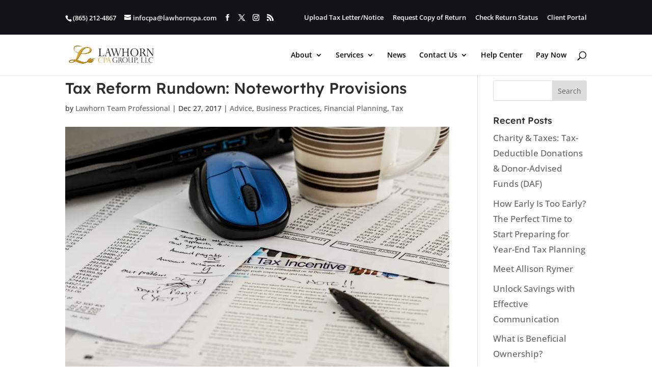

--- FILE ---
content_type: text/html; charset=UTF-8
request_url: https://www.lawhorncpa.com/tax-reform-rundown-noteworthy-provisions/
body_size: 21710
content:
<!DOCTYPE html>
<html lang="en-US">
<head>
	<meta charset="UTF-8" />
<meta http-equiv="X-UA-Compatible" content="IE=edge">
	<link rel="pingback" href="https://www.lawhorncpa.com/xmlrpc.php" />

	<script type="text/javascript">
		document.documentElement.className = 'js';
	</script>

	<link rel="preconnect" href="https://fonts.gstatic.com" crossorigin /><style id="et-builder-googlefonts-cached-inline">/* Original: https://fonts.googleapis.com/css?family=Lexend+Deca:100,200,300,regular,500,600,700,800,900|Open+Sans:300,regular,500,600,700,800,300italic,italic,500italic,600italic,700italic,800italic&#038;subset=latin,latin-ext&#038;display=swap *//* User Agent: Mozilla/5.0 (Unknown; Linux x86_64) AppleWebKit/538.1 (KHTML, like Gecko) Safari/538.1 Daum/4.1 */@font-face {font-family: 'Lexend Deca';font-style: normal;font-weight: 100;font-display: swap;src: url(https://fonts.gstatic.com/s/lexenddeca/v25/K2FifZFYk-dHSE0UPPuwQ7CrD94i-NCKm-U48MxwpRnG.ttf) format('truetype');}@font-face {font-family: 'Lexend Deca';font-style: normal;font-weight: 200;font-display: swap;src: url(https://fonts.gstatic.com/s/lexenddeca/v25/K2FifZFYk-dHSE0UPPuwQ7CrD94i-NCKm-U4cM1wpRnG.ttf) format('truetype');}@font-face {font-family: 'Lexend Deca';font-style: normal;font-weight: 300;font-display: swap;src: url(https://fonts.gstatic.com/s/lexenddeca/v25/K2FifZFYk-dHSE0UPPuwQ7CrD94i-NCKm-U4rs1wpRnG.ttf) format('truetype');}@font-face {font-family: 'Lexend Deca';font-style: normal;font-weight: 400;font-display: swap;src: url(https://fonts.gstatic.com/s/lexenddeca/v25/K2FifZFYk-dHSE0UPPuwQ7CrD94i-NCKm-U48M1wpRnG.ttf) format('truetype');}@font-face {font-family: 'Lexend Deca';font-style: normal;font-weight: 500;font-display: swap;src: url(https://fonts.gstatic.com/s/lexenddeca/v25/K2FifZFYk-dHSE0UPPuwQ7CrD94i-NCKm-U4ws1wpRnG.ttf) format('truetype');}@font-face {font-family: 'Lexend Deca';font-style: normal;font-weight: 600;font-display: swap;src: url(https://fonts.gstatic.com/s/lexenddeca/v25/K2FifZFYk-dHSE0UPPuwQ7CrD94i-NCKm-U4LspwpRnG.ttf) format('truetype');}@font-face {font-family: 'Lexend Deca';font-style: normal;font-weight: 700;font-display: swap;src: url(https://fonts.gstatic.com/s/lexenddeca/v25/K2FifZFYk-dHSE0UPPuwQ7CrD94i-NCKm-U4F8pwpRnG.ttf) format('truetype');}@font-face {font-family: 'Lexend Deca';font-style: normal;font-weight: 800;font-display: swap;src: url(https://fonts.gstatic.com/s/lexenddeca/v25/K2FifZFYk-dHSE0UPPuwQ7CrD94i-NCKm-U4cMpwpRnG.ttf) format('truetype');}@font-face {font-family: 'Lexend Deca';font-style: normal;font-weight: 900;font-display: swap;src: url(https://fonts.gstatic.com/s/lexenddeca/v25/K2FifZFYk-dHSE0UPPuwQ7CrD94i-NCKm-U4WcpwpRnG.ttf) format('truetype');}@font-face {font-family: 'Open Sans';font-style: italic;font-weight: 300;font-stretch: normal;font-display: swap;src: url(https://fonts.gstatic.com/s/opensans/v44/memQYaGs126MiZpBA-UFUIcVXSCEkx2cmqvXlWq8tWZ0Pw86hd0Rk5hkWV4exQ.ttf) format('truetype');}@font-face {font-family: 'Open Sans';font-style: italic;font-weight: 400;font-stretch: normal;font-display: swap;src: url(https://fonts.gstatic.com/s/opensans/v44/memQYaGs126MiZpBA-UFUIcVXSCEkx2cmqvXlWq8tWZ0Pw86hd0Rk8ZkWV4exQ.ttf) format('truetype');}@font-face {font-family: 'Open Sans';font-style: italic;font-weight: 500;font-stretch: normal;font-display: swap;src: url(https://fonts.gstatic.com/s/opensans/v44/memQYaGs126MiZpBA-UFUIcVXSCEkx2cmqvXlWq8tWZ0Pw86hd0Rk_RkWV4exQ.ttf) format('truetype');}@font-face {font-family: 'Open Sans';font-style: italic;font-weight: 600;font-stretch: normal;font-display: swap;src: url(https://fonts.gstatic.com/s/opensans/v44/memQYaGs126MiZpBA-UFUIcVXSCEkx2cmqvXlWq8tWZ0Pw86hd0RkxhjWV4exQ.ttf) format('truetype');}@font-face {font-family: 'Open Sans';font-style: italic;font-weight: 700;font-stretch: normal;font-display: swap;src: url(https://fonts.gstatic.com/s/opensans/v44/memQYaGs126MiZpBA-UFUIcVXSCEkx2cmqvXlWq8tWZ0Pw86hd0RkyFjWV4exQ.ttf) format('truetype');}@font-face {font-family: 'Open Sans';font-style: italic;font-weight: 800;font-stretch: normal;font-display: swap;src: url(https://fonts.gstatic.com/s/opensans/v44/memQYaGs126MiZpBA-UFUIcVXSCEkx2cmqvXlWq8tWZ0Pw86hd0Rk0ZjWV4exQ.ttf) format('truetype');}@font-face {font-family: 'Open Sans';font-style: normal;font-weight: 300;font-stretch: normal;font-display: swap;src: url(https://fonts.gstatic.com/s/opensans/v44/memSYaGs126MiZpBA-UvWbX2vVnXBbObj2OVZyOOSr4dVJWUgsiH0B4uaVc.ttf) format('truetype');}@font-face {font-family: 'Open Sans';font-style: normal;font-weight: 400;font-stretch: normal;font-display: swap;src: url(https://fonts.gstatic.com/s/opensans/v44/memSYaGs126MiZpBA-UvWbX2vVnXBbObj2OVZyOOSr4dVJWUgsjZ0B4uaVc.ttf) format('truetype');}@font-face {font-family: 'Open Sans';font-style: normal;font-weight: 500;font-stretch: normal;font-display: swap;src: url(https://fonts.gstatic.com/s/opensans/v44/memSYaGs126MiZpBA-UvWbX2vVnXBbObj2OVZyOOSr4dVJWUgsjr0B4uaVc.ttf) format('truetype');}@font-face {font-family: 'Open Sans';font-style: normal;font-weight: 600;font-stretch: normal;font-display: swap;src: url(https://fonts.gstatic.com/s/opensans/v44/memSYaGs126MiZpBA-UvWbX2vVnXBbObj2OVZyOOSr4dVJWUgsgH1x4uaVc.ttf) format('truetype');}@font-face {font-family: 'Open Sans';font-style: normal;font-weight: 700;font-stretch: normal;font-display: swap;src: url(https://fonts.gstatic.com/s/opensans/v44/memSYaGs126MiZpBA-UvWbX2vVnXBbObj2OVZyOOSr4dVJWUgsg-1x4uaVc.ttf) format('truetype');}@font-face {font-family: 'Open Sans';font-style: normal;font-weight: 800;font-stretch: normal;font-display: swap;src: url(https://fonts.gstatic.com/s/opensans/v44/memSYaGs126MiZpBA-UvWbX2vVnXBbObj2OVZyOOSr4dVJWUgshZ1x4uaVc.ttf) format('truetype');}/* User Agent: Mozilla/5.0 (Windows NT 6.1; WOW64; rv:27.0) Gecko/20100101 Firefox/27.0 */@font-face {font-family: 'Lexend Deca';font-style: normal;font-weight: 100;font-display: swap;src: url(https://fonts.gstatic.com/l/font?kit=K2FifZFYk-dHSE0UPPuwQ7CrD94i-NCKm-U48MxwpRnF&skey=885fac1a2cdd625a&v=v25) format('woff');}@font-face {font-family: 'Lexend Deca';font-style: normal;font-weight: 200;font-display: swap;src: url(https://fonts.gstatic.com/l/font?kit=K2FifZFYk-dHSE0UPPuwQ7CrD94i-NCKm-U4cM1wpRnF&skey=885fac1a2cdd625a&v=v25) format('woff');}@font-face {font-family: 'Lexend Deca';font-style: normal;font-weight: 300;font-display: swap;src: url(https://fonts.gstatic.com/l/font?kit=K2FifZFYk-dHSE0UPPuwQ7CrD94i-NCKm-U4rs1wpRnF&skey=885fac1a2cdd625a&v=v25) format('woff');}@font-face {font-family: 'Lexend Deca';font-style: normal;font-weight: 400;font-display: swap;src: url(https://fonts.gstatic.com/l/font?kit=K2FifZFYk-dHSE0UPPuwQ7CrD94i-NCKm-U48M1wpRnF&skey=885fac1a2cdd625a&v=v25) format('woff');}@font-face {font-family: 'Lexend Deca';font-style: normal;font-weight: 500;font-display: swap;src: url(https://fonts.gstatic.com/l/font?kit=K2FifZFYk-dHSE0UPPuwQ7CrD94i-NCKm-U4ws1wpRnF&skey=885fac1a2cdd625a&v=v25) format('woff');}@font-face {font-family: 'Lexend Deca';font-style: normal;font-weight: 600;font-display: swap;src: url(https://fonts.gstatic.com/l/font?kit=K2FifZFYk-dHSE0UPPuwQ7CrD94i-NCKm-U4LspwpRnF&skey=885fac1a2cdd625a&v=v25) format('woff');}@font-face {font-family: 'Lexend Deca';font-style: normal;font-weight: 700;font-display: swap;src: url(https://fonts.gstatic.com/l/font?kit=K2FifZFYk-dHSE0UPPuwQ7CrD94i-NCKm-U4F8pwpRnF&skey=885fac1a2cdd625a&v=v25) format('woff');}@font-face {font-family: 'Lexend Deca';font-style: normal;font-weight: 800;font-display: swap;src: url(https://fonts.gstatic.com/l/font?kit=K2FifZFYk-dHSE0UPPuwQ7CrD94i-NCKm-U4cMpwpRnF&skey=885fac1a2cdd625a&v=v25) format('woff');}@font-face {font-family: 'Lexend Deca';font-style: normal;font-weight: 900;font-display: swap;src: url(https://fonts.gstatic.com/l/font?kit=K2FifZFYk-dHSE0UPPuwQ7CrD94i-NCKm-U4WcpwpRnF&skey=885fac1a2cdd625a&v=v25) format('woff');}@font-face {font-family: 'Open Sans';font-style: italic;font-weight: 300;font-stretch: normal;font-display: swap;src: url(https://fonts.gstatic.com/l/font?kit=memQYaGs126MiZpBA-UFUIcVXSCEkx2cmqvXlWq8tWZ0Pw86hd0Rk5hkWV4exg&skey=743457fe2cc29280&v=v44) format('woff');}@font-face {font-family: 'Open Sans';font-style: italic;font-weight: 400;font-stretch: normal;font-display: swap;src: url(https://fonts.gstatic.com/l/font?kit=memQYaGs126MiZpBA-UFUIcVXSCEkx2cmqvXlWq8tWZ0Pw86hd0Rk8ZkWV4exg&skey=743457fe2cc29280&v=v44) format('woff');}@font-face {font-family: 'Open Sans';font-style: italic;font-weight: 500;font-stretch: normal;font-display: swap;src: url(https://fonts.gstatic.com/l/font?kit=memQYaGs126MiZpBA-UFUIcVXSCEkx2cmqvXlWq8tWZ0Pw86hd0Rk_RkWV4exg&skey=743457fe2cc29280&v=v44) format('woff');}@font-face {font-family: 'Open Sans';font-style: italic;font-weight: 600;font-stretch: normal;font-display: swap;src: url(https://fonts.gstatic.com/l/font?kit=memQYaGs126MiZpBA-UFUIcVXSCEkx2cmqvXlWq8tWZ0Pw86hd0RkxhjWV4exg&skey=743457fe2cc29280&v=v44) format('woff');}@font-face {font-family: 'Open Sans';font-style: italic;font-weight: 700;font-stretch: normal;font-display: swap;src: url(https://fonts.gstatic.com/l/font?kit=memQYaGs126MiZpBA-UFUIcVXSCEkx2cmqvXlWq8tWZ0Pw86hd0RkyFjWV4exg&skey=743457fe2cc29280&v=v44) format('woff');}@font-face {font-family: 'Open Sans';font-style: italic;font-weight: 800;font-stretch: normal;font-display: swap;src: url(https://fonts.gstatic.com/l/font?kit=memQYaGs126MiZpBA-UFUIcVXSCEkx2cmqvXlWq8tWZ0Pw86hd0Rk0ZjWV4exg&skey=743457fe2cc29280&v=v44) format('woff');}@font-face {font-family: 'Open Sans';font-style: normal;font-weight: 300;font-stretch: normal;font-display: swap;src: url(https://fonts.gstatic.com/l/font?kit=memSYaGs126MiZpBA-UvWbX2vVnXBbObj2OVZyOOSr4dVJWUgsiH0B4uaVQ&skey=62c1cbfccc78b4b2&v=v44) format('woff');}@font-face {font-family: 'Open Sans';font-style: normal;font-weight: 400;font-stretch: normal;font-display: swap;src: url(https://fonts.gstatic.com/l/font?kit=memSYaGs126MiZpBA-UvWbX2vVnXBbObj2OVZyOOSr4dVJWUgsjZ0B4uaVQ&skey=62c1cbfccc78b4b2&v=v44) format('woff');}@font-face {font-family: 'Open Sans';font-style: normal;font-weight: 500;font-stretch: normal;font-display: swap;src: url(https://fonts.gstatic.com/l/font?kit=memSYaGs126MiZpBA-UvWbX2vVnXBbObj2OVZyOOSr4dVJWUgsjr0B4uaVQ&skey=62c1cbfccc78b4b2&v=v44) format('woff');}@font-face {font-family: 'Open Sans';font-style: normal;font-weight: 600;font-stretch: normal;font-display: swap;src: url(https://fonts.gstatic.com/l/font?kit=memSYaGs126MiZpBA-UvWbX2vVnXBbObj2OVZyOOSr4dVJWUgsgH1x4uaVQ&skey=62c1cbfccc78b4b2&v=v44) format('woff');}@font-face {font-family: 'Open Sans';font-style: normal;font-weight: 700;font-stretch: normal;font-display: swap;src: url(https://fonts.gstatic.com/l/font?kit=memSYaGs126MiZpBA-UvWbX2vVnXBbObj2OVZyOOSr4dVJWUgsg-1x4uaVQ&skey=62c1cbfccc78b4b2&v=v44) format('woff');}@font-face {font-family: 'Open Sans';font-style: normal;font-weight: 800;font-stretch: normal;font-display: swap;src: url(https://fonts.gstatic.com/l/font?kit=memSYaGs126MiZpBA-UvWbX2vVnXBbObj2OVZyOOSr4dVJWUgshZ1x4uaVQ&skey=62c1cbfccc78b4b2&v=v44) format('woff');}/* User Agent: Mozilla/5.0 (Windows NT 6.3; rv:39.0) Gecko/20100101 Firefox/39.0 */@font-face {font-family: 'Lexend Deca';font-style: normal;font-weight: 100;font-display: swap;src: url(https://fonts.gstatic.com/s/lexenddeca/v25/K2FifZFYk-dHSE0UPPuwQ7CrD94i-NCKm-U48MxwpRnD.woff2) format('woff2');}@font-face {font-family: 'Lexend Deca';font-style: normal;font-weight: 200;font-display: swap;src: url(https://fonts.gstatic.com/s/lexenddeca/v25/K2FifZFYk-dHSE0UPPuwQ7CrD94i-NCKm-U4cM1wpRnD.woff2) format('woff2');}@font-face {font-family: 'Lexend Deca';font-style: normal;font-weight: 300;font-display: swap;src: url(https://fonts.gstatic.com/s/lexenddeca/v25/K2FifZFYk-dHSE0UPPuwQ7CrD94i-NCKm-U4rs1wpRnD.woff2) format('woff2');}@font-face {font-family: 'Lexend Deca';font-style: normal;font-weight: 400;font-display: swap;src: url(https://fonts.gstatic.com/s/lexenddeca/v25/K2FifZFYk-dHSE0UPPuwQ7CrD94i-NCKm-U48M1wpRnD.woff2) format('woff2');}@font-face {font-family: 'Lexend Deca';font-style: normal;font-weight: 500;font-display: swap;src: url(https://fonts.gstatic.com/s/lexenddeca/v25/K2FifZFYk-dHSE0UPPuwQ7CrD94i-NCKm-U4ws1wpRnD.woff2) format('woff2');}@font-face {font-family: 'Lexend Deca';font-style: normal;font-weight: 600;font-display: swap;src: url(https://fonts.gstatic.com/s/lexenddeca/v25/K2FifZFYk-dHSE0UPPuwQ7CrD94i-NCKm-U4LspwpRnD.woff2) format('woff2');}@font-face {font-family: 'Lexend Deca';font-style: normal;font-weight: 700;font-display: swap;src: url(https://fonts.gstatic.com/s/lexenddeca/v25/K2FifZFYk-dHSE0UPPuwQ7CrD94i-NCKm-U4F8pwpRnD.woff2) format('woff2');}@font-face {font-family: 'Lexend Deca';font-style: normal;font-weight: 800;font-display: swap;src: url(https://fonts.gstatic.com/s/lexenddeca/v25/K2FifZFYk-dHSE0UPPuwQ7CrD94i-NCKm-U4cMpwpRnD.woff2) format('woff2');}@font-face {font-family: 'Lexend Deca';font-style: normal;font-weight: 900;font-display: swap;src: url(https://fonts.gstatic.com/s/lexenddeca/v25/K2FifZFYk-dHSE0UPPuwQ7CrD94i-NCKm-U4WcpwpRnD.woff2) format('woff2');}@font-face {font-family: 'Open Sans';font-style: italic;font-weight: 300;font-stretch: normal;font-display: swap;src: url(https://fonts.gstatic.com/s/opensans/v44/memQYaGs126MiZpBA-UFUIcVXSCEkx2cmqvXlWq8tWZ0Pw86hd0Rk5hkWV4ewA.woff2) format('woff2');}@font-face {font-family: 'Open Sans';font-style: italic;font-weight: 400;font-stretch: normal;font-display: swap;src: url(https://fonts.gstatic.com/s/opensans/v44/memQYaGs126MiZpBA-UFUIcVXSCEkx2cmqvXlWq8tWZ0Pw86hd0Rk8ZkWV4ewA.woff2) format('woff2');}@font-face {font-family: 'Open Sans';font-style: italic;font-weight: 500;font-stretch: normal;font-display: swap;src: url(https://fonts.gstatic.com/s/opensans/v44/memQYaGs126MiZpBA-UFUIcVXSCEkx2cmqvXlWq8tWZ0Pw86hd0Rk_RkWV4ewA.woff2) format('woff2');}@font-face {font-family: 'Open Sans';font-style: italic;font-weight: 600;font-stretch: normal;font-display: swap;src: url(https://fonts.gstatic.com/s/opensans/v44/memQYaGs126MiZpBA-UFUIcVXSCEkx2cmqvXlWq8tWZ0Pw86hd0RkxhjWV4ewA.woff2) format('woff2');}@font-face {font-family: 'Open Sans';font-style: italic;font-weight: 700;font-stretch: normal;font-display: swap;src: url(https://fonts.gstatic.com/s/opensans/v44/memQYaGs126MiZpBA-UFUIcVXSCEkx2cmqvXlWq8tWZ0Pw86hd0RkyFjWV4ewA.woff2) format('woff2');}@font-face {font-family: 'Open Sans';font-style: italic;font-weight: 800;font-stretch: normal;font-display: swap;src: url(https://fonts.gstatic.com/s/opensans/v44/memQYaGs126MiZpBA-UFUIcVXSCEkx2cmqvXlWq8tWZ0Pw86hd0Rk0ZjWV4ewA.woff2) format('woff2');}@font-face {font-family: 'Open Sans';font-style: normal;font-weight: 300;font-stretch: normal;font-display: swap;src: url(https://fonts.gstatic.com/s/opensans/v44/memSYaGs126MiZpBA-UvWbX2vVnXBbObj2OVZyOOSr4dVJWUgsiH0B4uaVI.woff2) format('woff2');}@font-face {font-family: 'Open Sans';font-style: normal;font-weight: 400;font-stretch: normal;font-display: swap;src: url(https://fonts.gstatic.com/s/opensans/v44/memSYaGs126MiZpBA-UvWbX2vVnXBbObj2OVZyOOSr4dVJWUgsjZ0B4uaVI.woff2) format('woff2');}@font-face {font-family: 'Open Sans';font-style: normal;font-weight: 500;font-stretch: normal;font-display: swap;src: url(https://fonts.gstatic.com/s/opensans/v44/memSYaGs126MiZpBA-UvWbX2vVnXBbObj2OVZyOOSr4dVJWUgsjr0B4uaVI.woff2) format('woff2');}@font-face {font-family: 'Open Sans';font-style: normal;font-weight: 600;font-stretch: normal;font-display: swap;src: url(https://fonts.gstatic.com/s/opensans/v44/memSYaGs126MiZpBA-UvWbX2vVnXBbObj2OVZyOOSr4dVJWUgsgH1x4uaVI.woff2) format('woff2');}@font-face {font-family: 'Open Sans';font-style: normal;font-weight: 700;font-stretch: normal;font-display: swap;src: url(https://fonts.gstatic.com/s/opensans/v44/memSYaGs126MiZpBA-UvWbX2vVnXBbObj2OVZyOOSr4dVJWUgsg-1x4uaVI.woff2) format('woff2');}@font-face {font-family: 'Open Sans';font-style: normal;font-weight: 800;font-stretch: normal;font-display: swap;src: url(https://fonts.gstatic.com/s/opensans/v44/memSYaGs126MiZpBA-UvWbX2vVnXBbObj2OVZyOOSr4dVJWUgshZ1x4uaVI.woff2) format('woff2');}</style><meta name='robots' content='index, follow, max-image-preview:large, max-snippet:-1, max-video-preview:-1' />
	<style>img:is([sizes="auto" i], [sizes^="auto," i]) { contain-intrinsic-size: 3000px 1500px }</style>
	<script type="text/javascript">
			let jqueryParams=[],jQuery=function(r){return jqueryParams=[...jqueryParams,r],jQuery},$=function(r){return jqueryParams=[...jqueryParams,r],$};window.jQuery=jQuery,window.$=jQuery;let customHeadScripts=!1;jQuery.fn=jQuery.prototype={},$.fn=jQuery.prototype={},jQuery.noConflict=function(r){if(window.jQuery)return jQuery=window.jQuery,$=window.jQuery,customHeadScripts=!0,jQuery.noConflict},jQuery.ready=function(r){jqueryParams=[...jqueryParams,r]},$.ready=function(r){jqueryParams=[...jqueryParams,r]},jQuery.load=function(r){jqueryParams=[...jqueryParams,r]},$.load=function(r){jqueryParams=[...jqueryParams,r]},jQuery.fn.ready=function(r){jqueryParams=[...jqueryParams,r]},$.fn.ready=function(r){jqueryParams=[...jqueryParams,r]};</script>
	<!-- This site is optimized with the Yoast SEO plugin v25.8 - https://yoast.com/wordpress/plugins/seo/ -->
	<title>Tax Reform Notables | Lawhorn CPA Group, LLC | Knoxville TN</title>
	<meta name="description" content="With the most extensive overhaul of the U.S. tax code in more than three decades having now been passed by both Houses of Congress, and the impending signature of President Trump to enact into law, tax reform is here. " />
	<link rel="canonical" href="https://www.lawhorncpa.com/tax-reform-rundown-noteworthy-provisions/" />
	<meta property="og:locale" content="en_US" />
	<meta property="og:type" content="article" />
	<meta property="og:title" content="Tax Reform Notables | Lawhorn CPA Group, LLC | Knoxville TN" />
	<meta property="og:description" content="With the most extensive overhaul of the U.S. tax code in more than three decades having now been passed by both Houses of Congress, and the impending signature of President Trump to enact into law, tax reform is here. " />
	<meta property="og:url" content="https://www.lawhorncpa.com/tax-reform-rundown-noteworthy-provisions/" />
	<meta property="og:site_name" content="Lawhorn CPA Group" />
	<meta property="article:publisher" content="https://www.facebook.com/lawhorncpa/" />
	<meta property="article:published_time" content="2017-12-27T18:22:46+00:00" />
	<meta property="og:image" content="https://www.lawhorncpa.com/wp-content/uploads/2017/12/tax-forms-income-business-39665.jpeg" />
	<meta property="og:image:width" content="5472" />
	<meta property="og:image:height" content="3648" />
	<meta property="og:image:type" content="image/jpeg" />
	<meta name="author" content="Lawhorn Team Professional" />
	<meta name="twitter:card" content="summary_large_image" />
	<meta name="twitter:creator" content="@LawhornCPA" />
	<meta name="twitter:site" content="@LawhornCPA" />
	<script type="application/ld+json" class="yoast-schema-graph">{"@context":"https://schema.org","@graph":[{"@type":"WebPage","@id":"https://www.lawhorncpa.com/tax-reform-rundown-noteworthy-provisions/","url":"https://www.lawhorncpa.com/tax-reform-rundown-noteworthy-provisions/","name":"Tax Reform Notables | Lawhorn CPA Group, LLC | Knoxville TN","isPartOf":{"@id":"https://www.lawhorncpa.com/#website"},"primaryImageOfPage":{"@id":"https://www.lawhorncpa.com/tax-reform-rundown-noteworthy-provisions/#primaryimage"},"image":{"@id":"https://www.lawhorncpa.com/tax-reform-rundown-noteworthy-provisions/#primaryimage"},"thumbnailUrl":"https://www.lawhorncpa.com/wp-content/uploads/2017/12/tax-forms-income-business-39665.jpeg","datePublished":"2017-12-27T18:22:46+00:00","author":{"@id":"https://www.lawhorncpa.com/#/schema/person/9f3f54dbf0a5613dc542fdec412cf73e"},"description":"With the most extensive overhaul of the U.S. tax code in more than three decades having now been passed by both Houses of Congress, and the impending signature of President Trump to enact into law, tax reform is here. ","breadcrumb":{"@id":"https://www.lawhorncpa.com/tax-reform-rundown-noteworthy-provisions/#breadcrumb"},"inLanguage":"en-US","potentialAction":[{"@type":"ReadAction","target":["https://www.lawhorncpa.com/tax-reform-rundown-noteworthy-provisions/"]}]},{"@type":"ImageObject","inLanguage":"en-US","@id":"https://www.lawhorncpa.com/tax-reform-rundown-noteworthy-provisions/#primaryimage","url":"https://www.lawhorncpa.com/wp-content/uploads/2017/12/tax-forms-income-business-39665.jpeg","contentUrl":"https://www.lawhorncpa.com/wp-content/uploads/2017/12/tax-forms-income-business-39665.jpeg","width":5472,"height":3648,"caption":"Tax Reform"},{"@type":"BreadcrumbList","@id":"https://www.lawhorncpa.com/tax-reform-rundown-noteworthy-provisions/#breadcrumb","itemListElement":[{"@type":"ListItem","position":1,"name":"News","item":"https://www.lawhorncpa.com/news/"},{"@type":"ListItem","position":2,"name":"Tax Reform Rundown: Noteworthy Provisions"}]},{"@type":"WebSite","@id":"https://www.lawhorncpa.com/#website","url":"https://www.lawhorncpa.com/","name":"Lawhorn CPA Group","description":"Tax &amp; Accounting Professionals in Southeast US","potentialAction":[{"@type":"SearchAction","target":{"@type":"EntryPoint","urlTemplate":"https://www.lawhorncpa.com/?s={search_term_string}"},"query-input":{"@type":"PropertyValueSpecification","valueRequired":true,"valueName":"search_term_string"}}],"inLanguage":"en-US"},{"@type":"Person","@id":"https://www.lawhorncpa.com/#/schema/person/9f3f54dbf0a5613dc542fdec412cf73e","name":"Lawhorn Team Professional","image":{"@type":"ImageObject","inLanguage":"en-US","@id":"https://www.lawhorncpa.com/#/schema/person/image/","url":"https://secure.gravatar.com/avatar/a7ec9ba7fd517aabf4310675574959ff953c36874d342ccc9e77d2f4f8ae78fb?s=96&d=mm&r=g","contentUrl":"https://secure.gravatar.com/avatar/a7ec9ba7fd517aabf4310675574959ff953c36874d342ccc9e77d2f4f8ae78fb?s=96&d=mm&r=g","caption":"Lawhorn Team Professional"},"url":"https://www.lawhorncpa.com/author/admin_tara/"}]}</script>
	<!-- / Yoast SEO plugin. -->


<link rel='dns-prefetch' href='//www.googletagmanager.com' />
<link rel="alternate" type="application/rss+xml" title="Lawhorn CPA Group &raquo; Feed" href="https://www.lawhorncpa.com/feed/" />
<link rel="alternate" type="application/rss+xml" title="Lawhorn CPA Group &raquo; Comments Feed" href="https://www.lawhorncpa.com/comments/feed/" />
<meta content="Divi v.4.24.3" name="generator"/><link rel='stylesheet' id='wp-block-library-css' href='https://www.lawhorncpa.com/wp-includes/css/dist/block-library/style.min.css?ver=6.8.3' type='text/css' media='all' />
<style id='wp-block-library-inline-css' type='text/css'>
.menu li.et-hover>ul,.nav li.et-hover>ul{opacity:1!important;visibility:visible!important}.da11y-submenu-show{visibility:visible!important}
.keyboard-outline{outline-style:solid!important;outline-width:2px!important;-webkit-transition:none!important;transition:none!important}a[role=tab].keyboard-outline,button:active.keyboard-outline,button:focus.keyboard-outline,input:active.keyboard-outline,input:focus.keyboard-outline{outline-offset:-5px}.et-search-form input:focus.keyboard-outline{padding-left:15px;padding-right:15px}.et_pb_tab{-webkit-animation:none!important;animation:none!important}.et_pb_scroll_top.et-visible:focus{outline-color:Highlight;outline-style:solid;outline-width:2px}@media (-webkit-min-device-pixel-ratio:0){.et_pb_scroll_top.et-visible:focus{outline-color:-webkit-focus-ring-color;outline-style:auto}}
.et_pb_contact_form_label,.et_pb_search .screen-reader-text,.et_pb_social_media_follow_network_name,.widget_search .screen-reader-text{display:block!important}.da11y-screen-reader-text,.et_pb_contact_form_label,.et_pb_search .screen-reader-text,.et_pb_social_media_follow_network_name,.widget_search .screen-reader-text{clip:rect(1px,1px,1px,1px);-webkit-font-smoothing:subpixel-antialiased;font-family:-apple-system,BlinkMacSystemFont,Segoe UI,Roboto,Oxygen-Sans,Ubuntu,Cantarell,Helvetica Neue,sans-serif;font-size:1em;font-weight:600;height:1px;letter-spacing:normal;line-height:normal;overflow:hidden;position:absolute!important;text-shadow:none;text-transform:none;width:1px}.da11y-screen-reader-text:focus{clip:auto!important;background:#f1f1f1;-webkit-box-shadow:0 0 2px 2px rgba(0,0,0,.6);box-shadow:0 0 2px 2px rgba(0,0,0,.6);color:#00547a;display:block;height:auto;left:5px;padding:15px 23px 14px;text-decoration:none;top:7px;width:auto;z-index:1000000}
</style>
<style id='wp-block-library-theme-inline-css' type='text/css'>
.wp-block-audio :where(figcaption){color:#555;font-size:13px;text-align:center}.is-dark-theme .wp-block-audio :where(figcaption){color:#ffffffa6}.wp-block-audio{margin:0 0 1em}.wp-block-code{border:1px solid #ccc;border-radius:4px;font-family:Menlo,Consolas,monaco,monospace;padding:.8em 1em}.wp-block-embed :where(figcaption){color:#555;font-size:13px;text-align:center}.is-dark-theme .wp-block-embed :where(figcaption){color:#ffffffa6}.wp-block-embed{margin:0 0 1em}.blocks-gallery-caption{color:#555;font-size:13px;text-align:center}.is-dark-theme .blocks-gallery-caption{color:#ffffffa6}:root :where(.wp-block-image figcaption){color:#555;font-size:13px;text-align:center}.is-dark-theme :root :where(.wp-block-image figcaption){color:#ffffffa6}.wp-block-image{margin:0 0 1em}.wp-block-pullquote{border-bottom:4px solid;border-top:4px solid;color:currentColor;margin-bottom:1.75em}.wp-block-pullquote cite,.wp-block-pullquote footer,.wp-block-pullquote__citation{color:currentColor;font-size:.8125em;font-style:normal;text-transform:uppercase}.wp-block-quote{border-left:.25em solid;margin:0 0 1.75em;padding-left:1em}.wp-block-quote cite,.wp-block-quote footer{color:currentColor;font-size:.8125em;font-style:normal;position:relative}.wp-block-quote:where(.has-text-align-right){border-left:none;border-right:.25em solid;padding-left:0;padding-right:1em}.wp-block-quote:where(.has-text-align-center){border:none;padding-left:0}.wp-block-quote.is-large,.wp-block-quote.is-style-large,.wp-block-quote:where(.is-style-plain){border:none}.wp-block-search .wp-block-search__label{font-weight:700}.wp-block-search__button{border:1px solid #ccc;padding:.375em .625em}:where(.wp-block-group.has-background){padding:1.25em 2.375em}.wp-block-separator.has-css-opacity{opacity:.4}.wp-block-separator{border:none;border-bottom:2px solid;margin-left:auto;margin-right:auto}.wp-block-separator.has-alpha-channel-opacity{opacity:1}.wp-block-separator:not(.is-style-wide):not(.is-style-dots){width:100px}.wp-block-separator.has-background:not(.is-style-dots){border-bottom:none;height:1px}.wp-block-separator.has-background:not(.is-style-wide):not(.is-style-dots){height:2px}.wp-block-table{margin:0 0 1em}.wp-block-table td,.wp-block-table th{word-break:normal}.wp-block-table :where(figcaption){color:#555;font-size:13px;text-align:center}.is-dark-theme .wp-block-table :where(figcaption){color:#ffffffa6}.wp-block-video :where(figcaption){color:#555;font-size:13px;text-align:center}.is-dark-theme .wp-block-video :where(figcaption){color:#ffffffa6}.wp-block-video{margin:0 0 1em}:root :where(.wp-block-template-part.has-background){margin-bottom:0;margin-top:0;padding:1.25em 2.375em}
</style>
<style id='global-styles-inline-css' type='text/css'>
:root{--wp--preset--aspect-ratio--square: 1;--wp--preset--aspect-ratio--4-3: 4/3;--wp--preset--aspect-ratio--3-4: 3/4;--wp--preset--aspect-ratio--3-2: 3/2;--wp--preset--aspect-ratio--2-3: 2/3;--wp--preset--aspect-ratio--16-9: 16/9;--wp--preset--aspect-ratio--9-16: 9/16;--wp--preset--color--black: #000000;--wp--preset--color--cyan-bluish-gray: #abb8c3;--wp--preset--color--white: #ffffff;--wp--preset--color--pale-pink: #f78da7;--wp--preset--color--vivid-red: #cf2e2e;--wp--preset--color--luminous-vivid-orange: #ff6900;--wp--preset--color--luminous-vivid-amber: #fcb900;--wp--preset--color--light-green-cyan: #7bdcb5;--wp--preset--color--vivid-green-cyan: #00d084;--wp--preset--color--pale-cyan-blue: #8ed1fc;--wp--preset--color--vivid-cyan-blue: #0693e3;--wp--preset--color--vivid-purple: #9b51e0;--wp--preset--gradient--vivid-cyan-blue-to-vivid-purple: linear-gradient(135deg,rgba(6,147,227,1) 0%,rgb(155,81,224) 100%);--wp--preset--gradient--light-green-cyan-to-vivid-green-cyan: linear-gradient(135deg,rgb(122,220,180) 0%,rgb(0,208,130) 100%);--wp--preset--gradient--luminous-vivid-amber-to-luminous-vivid-orange: linear-gradient(135deg,rgba(252,185,0,1) 0%,rgba(255,105,0,1) 100%);--wp--preset--gradient--luminous-vivid-orange-to-vivid-red: linear-gradient(135deg,rgba(255,105,0,1) 0%,rgb(207,46,46) 100%);--wp--preset--gradient--very-light-gray-to-cyan-bluish-gray: linear-gradient(135deg,rgb(238,238,238) 0%,rgb(169,184,195) 100%);--wp--preset--gradient--cool-to-warm-spectrum: linear-gradient(135deg,rgb(74,234,220) 0%,rgb(151,120,209) 20%,rgb(207,42,186) 40%,rgb(238,44,130) 60%,rgb(251,105,98) 80%,rgb(254,248,76) 100%);--wp--preset--gradient--blush-light-purple: linear-gradient(135deg,rgb(255,206,236) 0%,rgb(152,150,240) 100%);--wp--preset--gradient--blush-bordeaux: linear-gradient(135deg,rgb(254,205,165) 0%,rgb(254,45,45) 50%,rgb(107,0,62) 100%);--wp--preset--gradient--luminous-dusk: linear-gradient(135deg,rgb(255,203,112) 0%,rgb(199,81,192) 50%,rgb(65,88,208) 100%);--wp--preset--gradient--pale-ocean: linear-gradient(135deg,rgb(255,245,203) 0%,rgb(182,227,212) 50%,rgb(51,167,181) 100%);--wp--preset--gradient--electric-grass: linear-gradient(135deg,rgb(202,248,128) 0%,rgb(113,206,126) 100%);--wp--preset--gradient--midnight: linear-gradient(135deg,rgb(2,3,129) 0%,rgb(40,116,252) 100%);--wp--preset--font-size--small: 13px;--wp--preset--font-size--medium: 20px;--wp--preset--font-size--large: 36px;--wp--preset--font-size--x-large: 42px;--wp--preset--spacing--20: 0.44rem;--wp--preset--spacing--30: 0.67rem;--wp--preset--spacing--40: 1rem;--wp--preset--spacing--50: 1.5rem;--wp--preset--spacing--60: 2.25rem;--wp--preset--spacing--70: 3.38rem;--wp--preset--spacing--80: 5.06rem;--wp--preset--shadow--natural: 6px 6px 9px rgba(0, 0, 0, 0.2);--wp--preset--shadow--deep: 12px 12px 50px rgba(0, 0, 0, 0.4);--wp--preset--shadow--sharp: 6px 6px 0px rgba(0, 0, 0, 0.2);--wp--preset--shadow--outlined: 6px 6px 0px -3px rgba(255, 255, 255, 1), 6px 6px rgba(0, 0, 0, 1);--wp--preset--shadow--crisp: 6px 6px 0px rgba(0, 0, 0, 1);}:root { --wp--style--global--content-size: 823px;--wp--style--global--wide-size: 1080px; }:where(body) { margin: 0; }.wp-site-blocks > .alignleft { float: left; margin-right: 2em; }.wp-site-blocks > .alignright { float: right; margin-left: 2em; }.wp-site-blocks > .aligncenter { justify-content: center; margin-left: auto; margin-right: auto; }:where(.is-layout-flex){gap: 0.5em;}:where(.is-layout-grid){gap: 0.5em;}.is-layout-flow > .alignleft{float: left;margin-inline-start: 0;margin-inline-end: 2em;}.is-layout-flow > .alignright{float: right;margin-inline-start: 2em;margin-inline-end: 0;}.is-layout-flow > .aligncenter{margin-left: auto !important;margin-right: auto !important;}.is-layout-constrained > .alignleft{float: left;margin-inline-start: 0;margin-inline-end: 2em;}.is-layout-constrained > .alignright{float: right;margin-inline-start: 2em;margin-inline-end: 0;}.is-layout-constrained > .aligncenter{margin-left: auto !important;margin-right: auto !important;}.is-layout-constrained > :where(:not(.alignleft):not(.alignright):not(.alignfull)){max-width: var(--wp--style--global--content-size);margin-left: auto !important;margin-right: auto !important;}.is-layout-constrained > .alignwide{max-width: var(--wp--style--global--wide-size);}body .is-layout-flex{display: flex;}.is-layout-flex{flex-wrap: wrap;align-items: center;}.is-layout-flex > :is(*, div){margin: 0;}body .is-layout-grid{display: grid;}.is-layout-grid > :is(*, div){margin: 0;}body{padding-top: 0px;padding-right: 0px;padding-bottom: 0px;padding-left: 0px;}a:where(:not(.wp-element-button)){text-decoration: underline;}:root :where(.wp-element-button, .wp-block-button__link){background-color: #32373c;border-width: 0;color: #fff;font-family: inherit;font-size: inherit;line-height: inherit;padding: calc(0.667em + 2px) calc(1.333em + 2px);text-decoration: none;}.has-black-color{color: var(--wp--preset--color--black) !important;}.has-cyan-bluish-gray-color{color: var(--wp--preset--color--cyan-bluish-gray) !important;}.has-white-color{color: var(--wp--preset--color--white) !important;}.has-pale-pink-color{color: var(--wp--preset--color--pale-pink) !important;}.has-vivid-red-color{color: var(--wp--preset--color--vivid-red) !important;}.has-luminous-vivid-orange-color{color: var(--wp--preset--color--luminous-vivid-orange) !important;}.has-luminous-vivid-amber-color{color: var(--wp--preset--color--luminous-vivid-amber) !important;}.has-light-green-cyan-color{color: var(--wp--preset--color--light-green-cyan) !important;}.has-vivid-green-cyan-color{color: var(--wp--preset--color--vivid-green-cyan) !important;}.has-pale-cyan-blue-color{color: var(--wp--preset--color--pale-cyan-blue) !important;}.has-vivid-cyan-blue-color{color: var(--wp--preset--color--vivid-cyan-blue) !important;}.has-vivid-purple-color{color: var(--wp--preset--color--vivid-purple) !important;}.has-black-background-color{background-color: var(--wp--preset--color--black) !important;}.has-cyan-bluish-gray-background-color{background-color: var(--wp--preset--color--cyan-bluish-gray) !important;}.has-white-background-color{background-color: var(--wp--preset--color--white) !important;}.has-pale-pink-background-color{background-color: var(--wp--preset--color--pale-pink) !important;}.has-vivid-red-background-color{background-color: var(--wp--preset--color--vivid-red) !important;}.has-luminous-vivid-orange-background-color{background-color: var(--wp--preset--color--luminous-vivid-orange) !important;}.has-luminous-vivid-amber-background-color{background-color: var(--wp--preset--color--luminous-vivid-amber) !important;}.has-light-green-cyan-background-color{background-color: var(--wp--preset--color--light-green-cyan) !important;}.has-vivid-green-cyan-background-color{background-color: var(--wp--preset--color--vivid-green-cyan) !important;}.has-pale-cyan-blue-background-color{background-color: var(--wp--preset--color--pale-cyan-blue) !important;}.has-vivid-cyan-blue-background-color{background-color: var(--wp--preset--color--vivid-cyan-blue) !important;}.has-vivid-purple-background-color{background-color: var(--wp--preset--color--vivid-purple) !important;}.has-black-border-color{border-color: var(--wp--preset--color--black) !important;}.has-cyan-bluish-gray-border-color{border-color: var(--wp--preset--color--cyan-bluish-gray) !important;}.has-white-border-color{border-color: var(--wp--preset--color--white) !important;}.has-pale-pink-border-color{border-color: var(--wp--preset--color--pale-pink) !important;}.has-vivid-red-border-color{border-color: var(--wp--preset--color--vivid-red) !important;}.has-luminous-vivid-orange-border-color{border-color: var(--wp--preset--color--luminous-vivid-orange) !important;}.has-luminous-vivid-amber-border-color{border-color: var(--wp--preset--color--luminous-vivid-amber) !important;}.has-light-green-cyan-border-color{border-color: var(--wp--preset--color--light-green-cyan) !important;}.has-vivid-green-cyan-border-color{border-color: var(--wp--preset--color--vivid-green-cyan) !important;}.has-pale-cyan-blue-border-color{border-color: var(--wp--preset--color--pale-cyan-blue) !important;}.has-vivid-cyan-blue-border-color{border-color: var(--wp--preset--color--vivid-cyan-blue) !important;}.has-vivid-purple-border-color{border-color: var(--wp--preset--color--vivid-purple) !important;}.has-vivid-cyan-blue-to-vivid-purple-gradient-background{background: var(--wp--preset--gradient--vivid-cyan-blue-to-vivid-purple) !important;}.has-light-green-cyan-to-vivid-green-cyan-gradient-background{background: var(--wp--preset--gradient--light-green-cyan-to-vivid-green-cyan) !important;}.has-luminous-vivid-amber-to-luminous-vivid-orange-gradient-background{background: var(--wp--preset--gradient--luminous-vivid-amber-to-luminous-vivid-orange) !important;}.has-luminous-vivid-orange-to-vivid-red-gradient-background{background: var(--wp--preset--gradient--luminous-vivid-orange-to-vivid-red) !important;}.has-very-light-gray-to-cyan-bluish-gray-gradient-background{background: var(--wp--preset--gradient--very-light-gray-to-cyan-bluish-gray) !important;}.has-cool-to-warm-spectrum-gradient-background{background: var(--wp--preset--gradient--cool-to-warm-spectrum) !important;}.has-blush-light-purple-gradient-background{background: var(--wp--preset--gradient--blush-light-purple) !important;}.has-blush-bordeaux-gradient-background{background: var(--wp--preset--gradient--blush-bordeaux) !important;}.has-luminous-dusk-gradient-background{background: var(--wp--preset--gradient--luminous-dusk) !important;}.has-pale-ocean-gradient-background{background: var(--wp--preset--gradient--pale-ocean) !important;}.has-electric-grass-gradient-background{background: var(--wp--preset--gradient--electric-grass) !important;}.has-midnight-gradient-background{background: var(--wp--preset--gradient--midnight) !important;}.has-small-font-size{font-size: var(--wp--preset--font-size--small) !important;}.has-medium-font-size{font-size: var(--wp--preset--font-size--medium) !important;}.has-large-font-size{font-size: var(--wp--preset--font-size--large) !important;}.has-x-large-font-size{font-size: var(--wp--preset--font-size--x-large) !important;}
:where(.wp-block-post-template.is-layout-flex){gap: 1.25em;}:where(.wp-block-post-template.is-layout-grid){gap: 1.25em;}
:where(.wp-block-columns.is-layout-flex){gap: 2em;}:where(.wp-block-columns.is-layout-grid){gap: 2em;}
:root :where(.wp-block-pullquote){font-size: 1.5em;line-height: 1.6;}
</style>
<link rel='stylesheet' id='wpforms-choicesjs-css' href='https://www.lawhorncpa.com/wp-content/plugins/wpforms/assets/css/integrations/divi/choices.min.css?ver=10.2.0' type='text/css' media='all' />
<link rel='stylesheet' id='wpforms-smart-phone-field-css' href='https://www.lawhorncpa.com/wp-content/plugins/wpforms/assets/pro/css/integrations/divi/intl-tel-input.min.css?ver=25.3.1' type='text/css' media='all' />
<link rel='stylesheet' id='wpforms-richtext-field-css' href='https://www.lawhorncpa.com/wp-content/plugins/wpforms/assets/pro/css/integrations/divi/richtext.min.css?ver=1.9.7.3' type='text/css' media='all' />
<link rel='stylesheet' id='wpforms-content-field-css' href='https://www.lawhorncpa.com/wp-content/plugins/wpforms/assets/pro/css/integrations/divi/content.min.css?ver=1.9.7.3' type='text/css' media='all' />
<link rel='stylesheet' id='wpforms-divi-pro-classic-full-css' href='https://www.lawhorncpa.com/wp-content/plugins/wpforms/assets/pro/css/integrations/divi/wpforms-classic-full.min.css?ver=1.9.7.3' type='text/css' media='all' />
<link rel='stylesheet' id='divi-style-css' href='https://www.lawhorncpa.com/wp-content/themes/Divi/style-static.min.css?ver=4.24.3' type='text/css' media='all' />

<!-- Google tag (gtag.js) snippet added by Site Kit -->
<!-- Google Analytics snippet added by Site Kit -->
<script type="text/javascript" src="https://www.googletagmanager.com/gtag/js?id=G-Z4VHK6Q5YW" id="google_gtagjs-js" async></script>
<script type="text/javascript" id="google_gtagjs-js-after">
/* <![CDATA[ */
window.dataLayer = window.dataLayer || [];function gtag(){dataLayer.push(arguments);}
gtag("set","linker",{"domains":["www.lawhorncpa.com"]});
gtag("js", new Date());
gtag("set", "developer_id.dZTNiMT", true);
gtag("config", "G-Z4VHK6Q5YW");
/* ]]> */
</script>
<link rel="https://api.w.org/" href="https://www.lawhorncpa.com/wp-json/" /><link rel="alternate" title="JSON" type="application/json" href="https://www.lawhorncpa.com/wp-json/wp/v2/posts/1302" /><link rel="EditURI" type="application/rsd+xml" title="RSD" href="https://www.lawhorncpa.com/xmlrpc.php?rsd" />
<meta name="generator" content="WordPress 6.8.3" />
<link rel='shortlink' href='https://www.lawhorncpa.com/?p=1302' />
<link rel="alternate" title="oEmbed (JSON)" type="application/json+oembed" href="https://www.lawhorncpa.com/wp-json/oembed/1.0/embed?url=https%3A%2F%2Fwww.lawhorncpa.com%2Ftax-reform-rundown-noteworthy-provisions%2F" />
<link rel="alternate" title="oEmbed (XML)" type="text/xml+oembed" href="https://www.lawhorncpa.com/wp-json/oembed/1.0/embed?url=https%3A%2F%2Fwww.lawhorncpa.com%2Ftax-reform-rundown-noteworthy-provisions%2F&#038;format=xml" />
<meta name="viewport" content="width=device-width, initial-scale=1.0" /><meta name="generator" content="Site Kit by Google 1.170.0" /><script src="https://kit.fontawesome.com/8801f10fe6.js" crossorigin="anonymous"></script>
<meta name="viewport" content="width-device-width" initial-scale="1.0," maximum-scale="2.0," user-scalable-1>"<link rel="icon" href="https://www.lawhorncpa.com/wp-content/uploads/2018/02/cropped-Lawhorn_L-1-32x32.png" sizes="32x32" />
<link rel="icon" href="https://www.lawhorncpa.com/wp-content/uploads/2018/02/cropped-Lawhorn_L-1-192x192.png" sizes="192x192" />
<link rel="apple-touch-icon" href="https://www.lawhorncpa.com/wp-content/uploads/2018/02/cropped-Lawhorn_L-1-180x180.png" />
<meta name="msapplication-TileImage" content="https://www.lawhorncpa.com/wp-content/uploads/2018/02/cropped-Lawhorn_L-1-270x270.png" />
<link rel="stylesheet" id="et-divi-customizer-global-cached-inline-styles" href="https://www.lawhorncpa.com/wp-content/et-cache/global/et-divi-customizer-global.min.css?ver=1768361077" /><style id="et-critical-inline-css"></style>
</head>
<body class="wp-singular post-template-default single single-post postid-1302 single-format-standard wp-theme-Divi et_pb_button_helper_class et_fixed_nav et_show_nav et_hide_fixed_logo et_secondary_nav_enabled et_secondary_nav_two_panels et_primary_nav_dropdown_animation_expand et_secondary_nav_dropdown_animation_expand et_header_style_left et_pb_footer_columns4 et_cover_background et_pb_gutter osx et_pb_gutters3 et_right_sidebar et_divi_theme et-db">
	<div id="page-container">

					<div id="top-header">
			<div class="container clearfix">

			
				<div id="et-info">
									<span id="et-info-phone">(865) 212-4867</span>
				
									<a href="mailto:infocpa@lawhorncpa.com"><span id="et-info-email">infocpa@lawhorncpa.com</span></a>
				
				<ul class="et-social-icons">

	<li class="et-social-icon et-social-facebook">
		<a href="https://www.facebook.com/lawhorncpa/" class="icon">
			<span>Facebook</span>
		</a>
	</li>
	<li class="et-social-icon et-social-twitter">
		<a href="https://twitter.com/lawhorncpa?lang=en" class="icon">
			<span>X</span>
		</a>
	</li>
	<li class="et-social-icon et-social-instagram">
		<a href="https://www.instagram.com/lawhorncpagroup/" class="icon">
			<span>Instagram</span>
		</a>
	</li>
	<li class="et-social-icon et-social-rss">
		<a href="https://www.lawhorncpa.com/feed/" class="icon">
			<span>RSS</span>
		</a>
	</li>

</ul>				</div>

			
				<div id="et-secondary-menu">
				<div class="et_duplicate_social_icons">
								<ul class="et-social-icons">

	<li class="et-social-icon et-social-facebook">
		<a href="https://www.facebook.com/lawhorncpa/" class="icon">
			<span>Facebook</span>
		</a>
	</li>
	<li class="et-social-icon et-social-twitter">
		<a href="https://twitter.com/lawhorncpa?lang=en" class="icon">
			<span>X</span>
		</a>
	</li>
	<li class="et-social-icon et-social-instagram">
		<a href="https://www.instagram.com/lawhorncpagroup/" class="icon">
			<span>Instagram</span>
		</a>
	</li>
	<li class="et-social-icon et-social-rss">
		<a href="https://www.lawhorncpa.com/feed/" class="icon">
			<span>RSS</span>
		</a>
	</li>

</ul>
							</div><ul id="et-secondary-nav" class="menu"><li class="menu-item menu-item-type-post_type menu-item-object-page menu-item-4022"><a href="https://www.lawhorncpa.com/received-a-tax-notice-or-letter/">Upload Tax Letter/Notice</a></li>
<li class="menu-item menu-item-type-post_type menu-item-object-page menu-item-4020"><a href="https://www.lawhorncpa.com/request-a-tax-return-copy/">Request Copy of Return</a></li>
<li class="menu-item menu-item-type-post_type menu-item-object-page menu-item-4021"><a href="https://www.lawhorncpa.com/check-status-of-my-return/">Check Return Status</a></li>
<li class="icon_lock_alt menu-item menu-item-type-custom menu-item-object-custom menu-item-53"><a href="https://lawhorncpa.ssportal.com/">Client Portal</a></li>
</ul>				</div>

			</div>
		</div>
		
	
			<header id="main-header" data-height-onload="66">
			<div class="container clearfix et_menu_container">
							<div class="logo_container">
					<span class="logo_helper"></span>
					<a href="https://www.lawhorncpa.com/">
						<img src="https://www.lawhorncpa.com/wp-content/uploads/2017/09/LawhornLogo-01.png" width="288" height="72" alt="Lawhorn CPA Group" id="logo" data-height-percentage="54" />
					</a>
				</div>
							<div id="et-top-navigation" data-height="66" data-fixed-height="45">
											<nav id="top-menu-nav">
						<ul id="top-menu" class="nav"><li class="menu-item menu-item-type-post_type menu-item-object-page menu-item-has-children menu-item-3136"><a href="https://www.lawhorncpa.com/about/">About</a>
<ul class="sub-menu">
	<li class="menu-item menu-item-type-post_type menu-item-object-page menu-item-132"><a href="https://www.lawhorncpa.com/about/mission-core-values/">Mission + Core Values</a></li>
	<li class="menu-item menu-item-type-post_type menu-item-object-page menu-item-3980"><a href="https://www.lawhorncpa.com/contact-us/careers/">Careers</a></li>
</ul>
</li>
<li class="menu-item menu-item-type-post_type menu-item-object-page menu-item-has-children menu-item-44"><a href="https://www.lawhorncpa.com/services/">Services</a>
<ul class="sub-menu">
	<li class="menu-item menu-item-type-post_type menu-item-object-page menu-item-has-children menu-item-3111"><a href="https://www.lawhorncpa.com/services/tax-and-accounting/">Tax + Accounting</a>
	<ul class="sub-menu">
		<li class="menu-item menu-item-type-post_type menu-item-object-page menu-item-130"><a href="https://www.lawhorncpa.com/services/tax-and-accounting/individual-tax-services/">Individual Tax Services</a></li>
		<li class="menu-item menu-item-type-post_type menu-item-object-page menu-item-129"><a href="https://www.lawhorncpa.com/services/tax-and-accounting/business-tax-services/">Business Tax Services</a></li>
		<li class="menu-item menu-item-type-post_type menu-item-object-page menu-item-114"><a href="https://www.lawhorncpa.com/services/tax-and-accounting/bookkeeping-virtual-financial-office/">Virtual Financial Office/Bookkeeping</a></li>
		<li class="menu-item menu-item-type-post_type menu-item-object-page menu-item-125"><a href="https://www.lawhorncpa.com/services/tax-and-accounting/tax-planning-consulting/">Tax Planning + Consulting</a></li>
		<li class="menu-item menu-item-type-post_type menu-item-object-page menu-item-121"><a href="https://www.lawhorncpa.com/services/tax-and-accounting/irs-representation/">IRS Representation</a></li>
		<li class="menu-item menu-item-type-post_type menu-item-object-page menu-item-126"><a href="https://www.lawhorncpa.com/services/tax-and-accounting/tax-preparation-the-compliance-a-c-t/">Tax Preparation / The Compliance ACT</a></li>
	</ul>
</li>
	<li class="menu-item menu-item-type-post_type menu-item-object-page menu-item-has-children menu-item-3114"><a href="https://www.lawhorncpa.com/services/financial-services/">Financial Services</a>
	<ul class="sub-menu">
		<li class="menu-item menu-item-type-post_type menu-item-object-page menu-item-124"><a href="https://www.lawhorncpa.com/services/financial-services/retirement-planning/">Retirement Planning</a></li>
		<li class="menu-item menu-item-type-post_type menu-item-object-page menu-item-127"><a href="https://www.lawhorncpa.com/services/financial-services/trust-asset-protection/">Trust + Asset Protection</a></li>
		<li class="menu-item menu-item-type-post_type menu-item-object-page menu-item-118"><a href="https://www.lawhorncpa.com/services/financial-services/estate-planning/">Estate Planning</a></li>
		<li class="menu-item menu-item-type-post_type menu-item-object-page menu-item-120"><a href="https://www.lawhorncpa.com/services/financial-services/financial-advisory/">Financial Advisory</a></li>
	</ul>
</li>
	<li class="menu-item menu-item-type-post_type menu-item-object-page menu-item-has-children menu-item-3115"><a href="https://www.lawhorncpa.com/services/business-services/">Business Services</a>
	<ul class="sub-menu">
		<li class="menu-item menu-item-type-post_type menu-item-object-page menu-item-115"><a href="https://www.lawhorncpa.com/services/business-services/business-consulting/">Business Advisory Services</a></li>
		<li class="menu-item menu-item-type-post_type menu-item-object-page menu-item-119"><a href="https://www.lawhorncpa.com/services/business-services/financial-accounting-reporting/">Financial + Accounting Reporting</a></li>
	</ul>
</li>
	<li class="menu-item menu-item-type-post_type menu-item-object-page menu-item-has-children menu-item-3112"><a href="https://www.lawhorncpa.com/services/technology/">Business Intelligence + Technology</a>
	<ul class="sub-menu">
		<li class="menu-item menu-item-type-post_type menu-item-object-page menu-item-113"><a href="https://www.lawhorncpa.com/services/technology/accounting-software-solutions/">Accounting Software Solutions</a></li>
		<li class="menu-item menu-item-type-post_type menu-item-object-page menu-item-1815"><a href="https://www.lawhorncpa.com/services/technology/business-task-automation/">Business Task Automation</a></li>
		<li class="menu-item menu-item-type-post_type menu-item-object-page menu-item-1816"><a href="https://www.lawhorncpa.com/services/technology/business-intelligence/">Business Intelligence</a></li>
		<li class="menu-item menu-item-type-post_type menu-item-object-page menu-item-116"><a href="https://www.lawhorncpa.com/services/technology/cloud-integration/">Cloud Integration</a></li>
		<li class="menu-item menu-item-type-post_type menu-item-object-page menu-item-1814"><a href="https://www.lawhorncpa.com/services/technology/systems-analysis-consulting/">Systems Analysis + Consulting</a></li>
	</ul>
</li>
</ul>
</li>
<li class="menu-item menu-item-type-post_type menu-item-object-page current_page_parent menu-item-20"><a href="https://www.lawhorncpa.com/news/">News</a></li>
<li class="menu-item menu-item-type-post_type menu-item-object-page menu-item-has-children menu-item-2152"><a href="https://www.lawhorncpa.com/contact-us/">Contact Us</a>
<ul class="sub-menu">
	<li class="menu-item menu-item-type-post_type menu-item-object-page menu-item-has-children menu-item-2859"><a href="https://www.lawhorncpa.com/contact-us/">Locations</a>
	<ul class="sub-menu">
		<li class="menu-item menu-item-type-post_type menu-item-object-page menu-item-2208"><a href="https://www.lawhorncpa.com/locations/knoxville-tn-accounting-office/">Knoxville, TN</a></li>
		<li class="menu-item menu-item-type-post_type menu-item-object-page menu-item-2206"><a href="https://www.lawhorncpa.com/locations/augusta-ga-accounting-attestation/">Augusta, GA</a></li>
		<li class="menu-item menu-item-type-post_type menu-item-object-page menu-item-2305"><a href="https://www.lawhorncpa.com/locations/marion-va-accounting/">Marion, VA</a></li>
		<li class="menu-item menu-item-type-post_type menu-item-object-page menu-item-4057"><a href="https://www.lawhorncpa.com/jefferson-city/">Jefferson City, TN</a></li>
		<li class="menu-item menu-item-type-post_type menu-item-object-page menu-item-4059"><a href="https://www.lawhorncpa.com/locations/jackson-wy-accounting/">Jackson, WY</a></li>
	</ul>
</li>
	<li class="menu-item menu-item-type-post_type menu-item-object-page menu-item-3387"><a href="https://www.lawhorncpa.com/contact-us/careers/">Careers</a></li>
</ul>
</li>
<li class="menu-item menu-item-type-post_type menu-item-object-page menu-item-2244"><a href="https://www.lawhorncpa.com/accounting-help-center/">Help Center</a></li>
<li class="menu-item menu-item-type-post_type menu-item-object-page menu-item-3698"><a href="https://www.lawhorncpa.com/pay-now/">Pay Now</a></li>
</ul>						</nav>
					
					
					
											<div id="et_top_search">
							<span id="et_search_icon"></span>
						</div>
					
					<div id="et_mobile_nav_menu">
				<div class="mobile_nav closed">
					<span class="select_page">Select Page</span>
					<span class="mobile_menu_bar mobile_menu_bar_toggle"></span>
				</div>
			</div>				</div> <!-- #et-top-navigation -->
			</div> <!-- .container -->
						<div class="et_search_outer">
				<div class="container et_search_form_container">
					<form role="search" method="get" class="et-search-form" action="https://www.lawhorncpa.com/">
					<input type="search" class="et-search-field" placeholder="Search &hellip;" value="" name="s" title="Search for:" />					</form>
					<span class="et_close_search_field"></span>
				</div>
			</div>
					</header> <!-- #main-header -->
			<div id="et-main-area">
	
<div id="main-content">
		<div class="container">
		<div id="content-area" class="clearfix">
			<div id="left-area">
											<article id="post-1302" class="et_pb_post post-1302 post type-post status-publish format-standard has-post-thumbnail hentry category-advice category-business-practices category-financial-planning category-tax">
											<div class="et_post_meta_wrapper">
							<h1 class="entry-title">Tax Reform Rundown: Noteworthy Provisions</h1>

						<p class="post-meta"> by <span class="author vcard"><a href="https://www.lawhorncpa.com/author/admin_tara/" title="Posts by Lawhorn Team Professional" rel="author">Lawhorn Team Professional</a></span> | <span class="published">Dec 27, 2017</span> | <a href="https://www.lawhorncpa.com/category/advice/" rel="category tag">Advice</a>, <a href="https://www.lawhorncpa.com/category/business-practices/" rel="category tag">Business Practices</a>, <a href="https://www.lawhorncpa.com/category/financial-planning/" rel="category tag">Financial Planning</a>, <a href="https://www.lawhorncpa.com/category/tax/" rel="category tag">Tax</a></p><img src="https://www.lawhorncpa.com/wp-content/uploads/2017/12/tax-forms-income-business-39665-1080x675.jpeg" alt="Tax Reform" class="" width="1080" height="675" srcset="https://www.lawhorncpa.com/wp-content/uploads/2017/12/tax-forms-income-business-39665-1080x675.jpeg 1080w, https://www.lawhorncpa.com/wp-content/uploads/2017/12/tax-forms-income-business-39665-400x250.jpeg 400w" sizes="(max-width: 1080px) 100vw, 1080px" />
												</div>
				
					<div class="entry-content">
					<p>With the most extensive overhaul of the U.S&#8230;. tax code in more than three decades having now been passed by both Houses of Congress, and officially signed by President Trump to enact it into law, tax reform is here.  These changes will require businesses and individuals to re-evaluate their long-term tax strategies starting in the 2018 tax year, but also means taking immediate year-end tax planning strategies for the final days of 2017 into consideration.</p>
<p><span id="more-1302"></span>Here’s the rundown of some key provisions with the final bill:</p>
<p><strong>INDIVIDUALS:</strong></p>
<p><strong><u>Tax Rates:</u></strong></p>
<ul>
<li><strong><em>New Individual Tax Brackets:</em></strong> The new tax bill keeps seven tax brackets, but lowers the tax rate in the majority of the brackets—including lowering the max tax rate from 39.6% to 37%. Tax rates for individuals are as follow: 10%, 12%, 22%, 24%, 32%, 35%, and 37%. Rate is dependent upon the taxpayer’s income and filing status, i.e. single, married filing separately, married filing jointly.</li>
<li><strong><em>Individual Alternative Minimum Tax (AMT):</em></strong> With the new tax bill, AMT for individuals is maintained, however the AMT exemption amount for individuals is increased to $109,400 for those filing married filing jointly and $70, 300 for those filing single. Also, the new bill will increase the exemption phase-out amounts to $1,000,000 for married filing jointly filers and $500,000 for single filers.</li>
</ul>
<p><strong><u>Tax Credits:</u></strong></p>
<ul>
<li><strong><em>Earned Income Tax Credit: </em></strong>The earned income tax credit will be retained.</li>
<li><strong><em>Child Tax Credit:</em></strong> The new bill will increase the child tax credit from the current $1,000 to $2,000. For qualifying children under the age of 17, the credit will continue to apply but will increase the phase-out threshold of the credit to $400,000 for married filing jointly filers.  This is up from the $110,000 under the current law.</li>
</ul>
<p><strong><u>Exemptions and Deductions:</u></strong></p>
<ul>
<li><strong><em>Personal Exemptions:</em></strong> The new tax bill will eliminate personal exemptions beginning in 2018.</li>
<li><strong><em>Standard Deduction:</em></strong> For married filing jointly, filers using the standard deduction will increase from $13,000 to $24,000, for head-of-household filers from $9,550 to $18,000, and for all other filers from $6,500 to $12,000 under the new tax bill.</li>
<li><strong><em>Itemized Deduction Limitation:</em></strong> Under the current tax law, itemized deductions are limited upon a tax payer’s income reaching $313,800 for married filing jointly or $261,500 for single filers. The new bill will <strong>suspend</strong> these limitations.</li>
<li><strong><em>Miscellaneous Itemized Deductions:</em></strong> All miscellaneous itemized deductions subject to the 2%floor will be suspended. Examples of miscellaneous itemized deductions are tax preparation fees, unreimbursed employee expenses, and investment expenses.  In addition, this bill retains the $250 above-the-line deduction for teacher expenses.</li>
<li><strong><em>Medical Expense Deduction:</em></strong> With the new tax bill, the medical expense deduction floor will be reduced the current 10% of adjusted gross income to 7.5% for expenses incurred in 2018 and 2019.</li>
<li><strong><em>Mortgage Expense Deduction:</em></strong> The mortgage expense deduction will be reduced to $750,000 of debt incurred from the current $1,000,000 limitation.  This deduction only applies to home acquisition indebtedness.  Mortgage interest paid on home equity indebtedness is no longer deductible.</li>
<li><strong><em>State and Local Tax Deduction:</em></strong> This new tax bill will allow for the election of the deduction of sales tax, income tax, or property tax up to $10,000 by individuals. All tax payments will be deemed to have been paid on the last day of the tax year for which the tax was imposed, meaning taxpayers may not have to prepay taxes owed for 2018 to ensure their full deductibility prior to the 2018 implementation of this rule.</li>
<li><strong><em>Moving Expense Deduction:</em></strong> The new tax bill suspends the deduction and tax-free receipt of reimbursement of moving expenses incurred when starting a new job at least 50 miles farther from the taxpayer’s former residence. The bill provides an exception for active duty members of the armed forces who move pursuant to a military order and will continue to allow the deduction for said persons.</li>
<li><strong><em>Charitable Contributions:</em></strong> The adjusted gross income limitation on cash contributions made to qualifying charities increased from 50% to 60% under the new bill. Also, any contributions made to a university for seating rights to athletic events will no longer be deductible, as opposed to the current system where 80% of seating right payments to a university are deductible.</li>
<li><strong><em>Alimony Payments:</em></strong> In general, the new tax bill will eliminate all the current above-the-line deduction for a tax payer’s alimony payments. In addition, alimony payment recipients would not be required to recognize alimony payment as income.  This provision will be delayed by one year and will not be applicable to payments made prior to December 31, 2018.</li>
</ul>
<p><strong>Estates, Gifts, and Trusts</strong></p>
<ul>
<li><strong><em>Estate and Gift Taxes:</em></strong> Under the new tax bill, the gift tax, estate tax, and generation-skipping transfer tax exemption will be increased from $5 million (with inflation adjustments) to $10 million (with inflation adjustments). The exemption, including inflation adjustments, is expected to become $11 million in 2018.  Unlike the provisions outlined in the House’s version of the bill, there is no provision to repeal the estate tax or generation-skipping tax in the future.</li>
<li><strong><em>Trust and Estate Income Tax:</em> </strong>Beginning in 2018, similarly to individuals, trusts and estates will generally be limited to a $10,000 state and local tax deduction and will no longer be able to deduct investment fees.</li>
<li><strong><em>Recharacterization of IRA Contributions:</em> </strong>With the current law, payments made to a traditional IRA may be recharacterized as a contribution to a Roth IRA and recharacterized again as a payment made to a traditional IRA during a tax year. Under the new tax bill this type of reconversion would be rebuffed.</li>
</ul>
<p><strong>The Affordable Care Act (ACA)</strong></p>
<ul>
<li><strong><em>Individual Mandate: </em></strong>Under the new tax bill, the individual mandate portion of the ACA will be repealed.</li>
</ul>
<p><strong>Pass-Through Taxation</strong></p>
<ul>
<li><strong><em>General Rule:</em></strong> Under current tax law, income from pass-through entities, such as sole proprietorships, partnerships, limited liabilities companies, and S corporations, are taxed as ordinary income to individual owners. With the new tax bill, owners will be allowed to deduct 20% of their “qualified business income” from pass-through entities on their individual tax return.  Under this provision, “qualified business income” is defined as domestic income from a pass-through entity but does not include investment income (like dividends, capital gains, and investment interest), reasonable compensation, or guaranteed payments.</li>
</ul>
<p>The pass-through deduction would be further limited to the greater of:</p>
<ul>
<li>50% of the individual’s share of W-2 wages paid by the pass-through entity for its workforce, or</li>
<li>The sum of 25% of the individual’s share of W-2 wages paid by the pass-through entity plus 2.5% of the unadjusted basis of all qualified property.</li>
</ul>
<p>However, an individual taxpayer would be exempt from this W-2 limitation if their taxable income does not exceed $315,000 for married filing jointly filers or $157,500 for single filers.</p>
<ul>
<li><strong><em>Specified Service Business:</em></strong> Income resulting from a “specified service trade or business” does not qualify for the pass-through income deduction, generally. Specified service trade or businesses examples include businesses engaged in the performance of services in the health, law, accounting, and financial services fields.  The income a taxpayer earns would still be eligible for the pass-through income deduction if the taxable income does not exceed $315,000 for married filing jointly or $157,500 for single filers.</li>
<li><strong><em>Business Loss Limitation:</em></strong> The bill rebuffs excess business losses in a taxable year. But, the excess business losses can be carried forward under the net operating loss provisions.  Determining “excess business loss” under the new tax bill can be done by determining the excess of aggregate trade or business deductions over the aggregate gross income or gain plus the taxpayer’s threshold amount.  The threshold amount is $500,000 or $250,000 (amounts are indexed for inflation) for married filing jointly and single filers, respectively.</li>
</ul>
<p><strong>BUSINESSES:</strong></p>
<p><strong><u>Tax Rates:</u></strong></p>
<ul>
<li><strong><em>Corporate Tax Rate</em>:</strong> In the current system, C corporations are taxed based on a tiered system where the top rate is 35%. The new tax bill will eliminate the tiered system and replace it with a flat 21% income tax for C corporations. The new bill also will not have a special tax rate for personal service corporations.</li>
<li><strong><em>Corporate Alternative Minimum Tax</em>:</strong> The corporate alternative minimum tax is repealed under the new bill. But, corporations with prior year minimum tax credits will continue to be able to carry the credit forward and offset it against the corporation’s regular tax liability.</li>
<li><strong><em>Contribution of Capital: </em></strong>Starting in 2018, contributions of capital to a corporation will be included in the gross income of the corporation unless the capital contribution is in exchange for stock. When a contribution is made in exchange for stock, the amount of the contribution made that is more than the fair market value of the stock issued will also be included in the gross income of the corporation.</li>
</ul>
<p><strong><u>Sales of Assets:</u></strong></p>
<ul>
<li><strong><em>Like-Kind Exchanges</em>: </strong>For taxpayers, like-kind exchanges allow for the deferral of gain on the exchange of assets of similar character. The new bill, however, limits the type of property that may be used in like-kind exchanges.  The limitation is set to real property that is not held primarily for sale.  This eliminates the ability of businesses to defer gain recognition on like-kind exchanges of personal property.</li>
<li><strong><em>Basis in Sale of Securities</em>:</strong> Taxpayers may continue to use the specific identification method when determining their basis in securities sold, because the provision from the Senate’s bill that would require a taxpayer to use the first-in-first-out (FIFO) method in determining their basis in securities sold is NOT included in the new tax bill.</li>
<li><strong><em>Sale of Self-Created Property</em>:</strong> With the new bill, gain from the sale of a self-created patent, invention, model or design, or secret formula would result in ordinary income for the taxpayer who created the property or the taxpayer with a substituted /transferred basis from the creator.</li>
</ul>
<p><strong><u>Business Expenses and Deductions:</u></strong></p>
<ul>
<li><strong><em>Bonus Depreciation</em>: </strong>Businesses will be entitled to expense 100% of the qualified property placed in service after September 27, 2017, and before January 1, 2023. Starting January 1, 2023, the amount of qualified property a business will be able to expense will decrease to 20% per year.  Most used property will also qualify for this 100% write-off.</li>
<li><strong><em>Section 179 Expense</em>:</strong> Current law allows businesses to deduct up to $500,000 (indexed for inflation) of qualified real property placed in service each year. The new bill increases the deduction amount to $1 million per year. In addition, the bill expands the definition of qualified real property to include all qualified improvement property and certain improvements made to non-residential real property.</li>
<li><strong><em>Interest Expense Deduction</em>:</strong> Deductions for business interest expenses will be limited to the <u>sum of</u>:</li>
</ul>
<ol>
<li>business interest income</li>
<li>30% of the business’s adjusted taxable income</li>
<li>interest from the floor plan financing.</li>
</ol>
<p>Businesses with average annual gross receipts of $25 million or less will not be subject to this limitation and would be able to deduct any interest expenses in full. For this provision, adjusted taxable income is determined without regard to depreciation, amortization, or depletion deductions.</p>
<ul>
<li><strong><em>Domestic Production Activity Deduction</em>:</strong> The new tax bill will repeal the deduction for domestic production activities.</li>
<li><strong><em>Net Operating Loss Deduction</em>:</strong> Net operating loss deductions will be limited to 80% of a business’s taxable income under the new tax bill.</li>
<li><strong><em>Entertainment Expenses</em>:</strong> Presently, a business may deduct 50% of expenses incurred for entertainment, amusement, or recreation. The new tax bill would eliminate this deduction, meaning that no amount of these expenses would be deductible by a business, but it will maintain the 50% deduction limitation on food and beverage expenses.</li>
<li><strong><em>Research and Experimentation Expenses</em>:</strong> Under present law, research and experimentation credits are fully deductible in the year they are incurred. The new bill requires research and experimentation expenses incurred after Dec. 31, 2021, to be amortized over a five-year period.</li>
</ul>
<p><strong><u>Business Credits:</u></strong></p>
<ul>
<li><strong><em>Research and Development Credit</em>:</strong> The new tax bill preserves the research and development credit.</li>
<li><strong><em>Employer-Provided Child Care Credit</em>:</strong> The employer-provided child care credit is preserved within the new bill.</li>
<li><strong><em>Work Opportunity Credit</em>:</strong> The Work Opportunity Credit is preserved under the new tax bill.</li>
<li><strong><em>Rehabilitation Credit</em>:</strong> The bill will provide a 20% rehabilitation credit for qualified rehabilitation expenditures made to historic structures. A taxpayer would claim the credit ratably over a five-year period beginning in the year the structure is placed in service.</li>
</ul>
<p>Concerned about how the new bill may have an impact on your taxes?  If you would like more details about any aspects of the new bill or how it will affect you, please do not hesitate to <a href="https://www.lawhorncpa.com/contact-us/">contact us</a>!  Feel free to give us a call at 865-212-4867 or send us an email to <a href="mailto:infocpa@lawhorncpa.com">infocpa@lawhorncpa.com</a>.</p>
					</div>
					<div class="et_post_meta_wrapper">
										</div>
				</article>

						</div>

				<div id="sidebar">
		<div id="search-2" class="et_pb_widget widget_search"><form role="search" method="get" id="searchform" class="searchform" action="https://www.lawhorncpa.com/">
				<div>
					<label class="screen-reader-text" for="s">Search for:</label>
					<input type="text" value="" name="s" id="s" />
					<input type="submit" id="searchsubmit" value="Search" />
				</div>
			</form></div>
		<div id="recent-posts-2" class="et_pb_widget widget_recent_entries">
		<h4 class="widgettitle">Recent Posts</h4>
		<ul>
											<li>
					<a href="https://www.lawhorncpa.com/charity-and-taxes/">Charity &amp; Taxes: Tax-Deductible Donations &amp; Donor-Advised Funds (DAF) </a>
									</li>
											<li>
					<a href="https://www.lawhorncpa.com/how-early-is-too-early-the-perfect-time-to-start-preparing-for-year-end-tax-planning/">How Early Is Too Early? The Perfect Time to Start Preparing for Year-End Tax Planning</a>
									</li>
											<li>
					<a href="https://www.lawhorncpa.com/meet-allison-rymer/">Meet Allison Rymer</a>
									</li>
											<li>
					<a href="https://www.lawhorncpa.com/unlock-savings-with-effective-communication/">Unlock Savings with Effective Communication</a>
									</li>
											<li>
					<a href="https://www.lawhorncpa.com/what-is-beneficial-ownership/">What is Beneficial Ownership?</a>
									</li>
					</ul>

		</div><div id="categories-2" class="et_pb_widget widget_categories"><h4 class="widgettitle">Categories</h4>
			<ul>
					<li class="cat-item cat-item-15"><a href="https://www.lawhorncpa.com/category/advice/">Advice</a>
</li>
	<li class="cat-item cat-item-51"><a href="https://www.lawhorncpa.com/category/business-advisory-services/">Business Advisory Services</a>
</li>
	<li class="cat-item cat-item-23"><a href="https://www.lawhorncpa.com/category/business-practices/">Business Practices</a>
</li>
	<li class="cat-item cat-item-32"><a href="https://www.lawhorncpa.com/category/financial-planning/">Financial Planning</a>
</li>
	<li class="cat-item cat-item-24"><a href="https://www.lawhorncpa.com/category/investments/">Investments</a>
</li>
	<li class="cat-item cat-item-42"><a href="https://www.lawhorncpa.com/category/life-at-lawhorn/">Life at Lawhorn</a>
</li>
	<li class="cat-item cat-item-62"><a href="https://www.lawhorncpa.com/category/meet-the-team/">Meet the Team</a>
</li>
	<li class="cat-item cat-item-19"><a href="https://www.lawhorncpa.com/category/miscellaneous/">Miscellaneous</a>
</li>
	<li class="cat-item cat-item-16"><a href="https://www.lawhorncpa.com/category/tax/">Tax</a>
</li>
			</ul>

			</div>	</div>
		</div>
	</div>
	</div>


			<footer id="main-footer">
				
<div class="container">
	<div id="footer-widgets" class="clearfix">
		<div class="footer-widget"><div id="media_image-3" class="fwidget et_pb_widget widget_media_image"><img width="300" height="65" src="https://www.lawhorncpa.com/wp-content/uploads/2020/06/L_White-1-300x65.png" class="image wp-image-3418  attachment-medium size-medium" alt="" style="max-width: 100%; height: auto;" decoding="async" loading="lazy" /></div><div id="text-4" class="fwidget et_pb_widget widget_text">			<div class="textwidget"><p align="left">Our mission at Lawhorn CPA Group is to help you reach your financial goals by providing you with customized, strategic, and cost-effective solutions. Striving to be much more than just your accountants, we make it our goal to become an extension of your team.</p>
<p><a href="/about/">Read More→</a></p>
</div>
		</div></div><div class="footer-widget">
		<div id="recent-posts-3" class="fwidget et_pb_widget widget_recent_entries">
		<h4 class="title">RECENT POSTS</h4>
		<ul>
											<li>
					<a href="https://www.lawhorncpa.com/charity-and-taxes/">Charity &amp; Taxes: Tax-Deductible Donations &amp; Donor-Advised Funds (DAF) </a>
									</li>
											<li>
					<a href="https://www.lawhorncpa.com/how-early-is-too-early-the-perfect-time-to-start-preparing-for-year-end-tax-planning/">How Early Is Too Early? The Perfect Time to Start Preparing for Year-End Tax Planning</a>
									</li>
											<li>
					<a href="https://www.lawhorncpa.com/meet-allison-rymer/">Meet Allison Rymer</a>
									</li>
					</ul>

		</div><div id="text-5" class="fwidget et_pb_widget widget_text"><h4 class="title">INFORMATION</h4>			<div class="textwidget"><ul>
<li><a href="/about">About Us</a></li>
<li><a href="/accounting-help-center/">FAQs</a></li>
<li><a href="/about/mission-core-values/">Mission + Core Values</a></li>
<li><a href="https://www.lawhorncpa.com/accounting-help-center/">Help Center</a></li>
<li><a href="/our-privacy-policy">Privacy Policy</a></li>
</ul>
</div>
		</div></div><div class="footer-widget"><div id="tag_cloud-2" class="fwidget et_pb_widget widget_tag_cloud"><h4 class="title">TAGS</h4><div class="tagcloud"><a href="https://www.lawhorncpa.com/tag/accounting/" class="tag-cloud-link tag-link-14 tag-link-position-1" style="font-size: 22pt;" aria-label="accounting (13 items)">accounting</a>
<a href="https://www.lawhorncpa.com/tag/agi/" class="tag-cloud-link tag-link-76 tag-link-position-2" style="font-size: 8pt;" aria-label="AGI (1 item)">AGI</a>
<a href="https://www.lawhorncpa.com/tag/are-all-charitable-donations-tax-deductible/" class="tag-cloud-link tag-link-67 tag-link-position-3" style="font-size: 8pt;" aria-label="are all charitable donations tax deductible? (1 item)">are all charitable donations tax deductible?</a>
<a href="https://www.lawhorncpa.com/tag/benefits-of-a-daf/" class="tag-cloud-link tag-link-85 tag-link-position-4" style="font-size: 8pt;" aria-label="Benefits of a DAF (1 item)">Benefits of a DAF</a>
<a href="https://www.lawhorncpa.com/tag/benefits-of-a-donor-advised-fund/" class="tag-cloud-link tag-link-87 tag-link-position-5" style="font-size: 8pt;" aria-label="Benefits of a Donor-Advised Fund (1 item)">Benefits of a Donor-Advised Fund</a>
<a href="https://www.lawhorncpa.com/tag/business/" class="tag-cloud-link tag-link-21 tag-link-position-6" style="font-size: 19.529411764706pt;" aria-label="business (9 items)">business</a>
<a href="https://www.lawhorncpa.com/tag/business-accounting/" class="tag-cloud-link tag-link-58 tag-link-position-7" style="font-size: 14.588235294118pt;" aria-label="business accounting (4 items)">business accounting</a>
<a href="https://www.lawhorncpa.com/tag/business-advice/" class="tag-cloud-link tag-link-22 tag-link-position-8" style="font-size: 8pt;" aria-label="business advice (1 item)">business advice</a>
<a href="https://www.lawhorncpa.com/tag/business-practice/" class="tag-cloud-link tag-link-18 tag-link-position-9" style="font-size: 10.964705882353pt;" aria-label="business practice (2 items)">business practice</a>
<a href="https://www.lawhorncpa.com/tag/business-practices/" class="tag-cloud-link tag-link-10 tag-link-position-10" style="font-size: 14.588235294118pt;" aria-label="Business Practices (4 items)">Business Practices</a>
<a href="https://www.lawhorncpa.com/tag/capital/" class="tag-cloud-link tag-link-27 tag-link-position-11" style="font-size: 8pt;" aria-label="capital (1 item)">capital</a>
<a href="https://www.lawhorncpa.com/tag/charitable-contributions-deductions/" class="tag-cloud-link tag-link-72 tag-link-position-12" style="font-size: 8pt;" aria-label="charitable contributions deductions (1 item)">charitable contributions deductions</a>
<a href="https://www.lawhorncpa.com/tag/charitable-donations/" class="tag-cloud-link tag-link-80 tag-link-position-13" style="font-size: 8pt;" aria-label="charitable donations (1 item)">charitable donations</a>
<a href="https://www.lawhorncpa.com/tag/daf/" class="tag-cloud-link tag-link-79 tag-link-position-14" style="font-size: 8pt;" aria-label="DAF (1 item)">DAF</a>
<a href="https://www.lawhorncpa.com/tag/data-breach/" class="tag-cloud-link tag-link-46 tag-link-position-15" style="font-size: 8pt;" aria-label="data breach (1 item)">data breach</a>
<a href="https://www.lawhorncpa.com/tag/donor-advised-fund/" class="tag-cloud-link tag-link-69 tag-link-position-16" style="font-size: 8pt;" aria-label="donor-advised fund (1 item)">donor-advised fund</a>
<a href="https://www.lawhorncpa.com/tag/experience/" class="tag-cloud-link tag-link-30 tag-link-position-17" style="font-size: 8pt;" aria-label="experience (1 item)">experience</a>
<a href="https://www.lawhorncpa.com/tag/financial-planning/" class="tag-cloud-link tag-link-11 tag-link-position-18" style="font-size: 15.905882352941pt;" aria-label="Financial Planning (5 items)">Financial Planning</a>
<a href="https://www.lawhorncpa.com/tag/fraudulent-tax-returns/" class="tag-cloud-link tag-link-45 tag-link-position-19" style="font-size: 8pt;" aria-label="fraudulent tax returns (1 item)">fraudulent tax returns</a>
<a href="https://www.lawhorncpa.com/tag/growth/" class="tag-cloud-link tag-link-31 tag-link-position-20" style="font-size: 8pt;" aria-label="growth (1 item)">growth</a>
<a href="https://www.lawhorncpa.com/tag/how-charitable-donations-and-tax-deductions-work/" class="tag-cloud-link tag-link-66 tag-link-position-21" style="font-size: 8pt;" aria-label="how charitable donations and tax deductions work (1 item)">how charitable donations and tax deductions work</a>
<a href="https://www.lawhorncpa.com/tag/how-dafs-work/" class="tag-cloud-link tag-link-77 tag-link-position-22" style="font-size: 8pt;" aria-label="how DAFs work (1 item)">how DAFs work</a>
<a href="https://www.lawhorncpa.com/tag/how-do-charitable-donations-impact-taxes/" class="tag-cloud-link tag-link-64 tag-link-position-23" style="font-size: 8pt;" aria-label="How do charitable donations impact taxes? (1 item)">How do charitable donations impact taxes?</a>
<a href="https://www.lawhorncpa.com/tag/how-does-a-daf-work/" class="tag-cloud-link tag-link-86 tag-link-position-24" style="font-size: 8pt;" aria-label="how does a DAF work (1 item)">how does a DAF work</a>
<a href="https://www.lawhorncpa.com/tag/how-tax-deductions-work/" class="tag-cloud-link tag-link-68 tag-link-position-25" style="font-size: 8pt;" aria-label="how tax deductions work (1 item)">how tax deductions work</a>
<a href="https://www.lawhorncpa.com/tag/how-to-claim-charitable-donations/" class="tag-cloud-link tag-link-74 tag-link-position-26" style="font-size: 8pt;" aria-label="how to claim charitable donations (1 item)">how to claim charitable donations</a>
<a href="https://www.lawhorncpa.com/tag/how-to-claim-charitable-donations-on-your-tax-return/" class="tag-cloud-link tag-link-83 tag-link-position-27" style="font-size: 8pt;" aria-label="How to Claim Charitable Donations on your Tax Return (1 item)">How to Claim Charitable Donations on your Tax Return</a>
<a href="https://www.lawhorncpa.com/tag/investment/" class="tag-cloud-link tag-link-28 tag-link-position-28" style="font-size: 8pt;" aria-label="investment (1 item)">investment</a>
<a href="https://www.lawhorncpa.com/tag/irs-hiccups/" class="tag-cloud-link tag-link-44 tag-link-position-29" style="font-size: 8pt;" aria-label="IRS hiccups (1 item)">IRS hiccups</a>
<a href="https://www.lawhorncpa.com/tag/itemized-deductions/" class="tag-cloud-link tag-link-84 tag-link-position-30" style="font-size: 8pt;" aria-label="itemized deductions (1 item)">itemized deductions</a>
<a href="https://www.lawhorncpa.com/tag/leadership/" class="tag-cloud-link tag-link-33 tag-link-position-31" style="font-size: 8pt;" aria-label="leadership (1 item)">leadership</a>
<a href="https://www.lawhorncpa.com/tag/letters-from-the-irs/" class="tag-cloud-link tag-link-43 tag-link-position-32" style="font-size: 8pt;" aria-label="letters from the IRS (1 item)">letters from the IRS</a>
<a href="https://www.lawhorncpa.com/tag/limit-on-charitable-contribution-deductions/" class="tag-cloud-link tag-link-78 tag-link-position-33" style="font-size: 8pt;" aria-label="limit on charitable contribution deductions (1 item)">limit on charitable contribution deductions</a>
<a href="https://www.lawhorncpa.com/tag/tax/" class="tag-cloud-link tag-link-13 tag-link-position-34" style="font-size: 20.847058823529pt;" aria-label="Tax (11 items)">Tax</a>
<a href="https://www.lawhorncpa.com/tag/taxable-income/" class="tag-cloud-link tag-link-73 tag-link-position-35" style="font-size: 8pt;" aria-label="taxable income (1 item)">taxable income</a>
<a href="https://www.lawhorncpa.com/tag/tax-advice/" class="tag-cloud-link tag-link-47 tag-link-position-36" style="font-size: 17.058823529412pt;" aria-label="tax advice (6 items)">tax advice</a>
<a href="https://www.lawhorncpa.com/tag/tax-benefits-of-a-daf/" class="tag-cloud-link tag-link-88 tag-link-position-37" style="font-size: 8pt;" aria-label="Tax benefits of a DAF (1 item)">Tax benefits of a DAF</a>
<a href="https://www.lawhorncpa.com/tag/tax-benefits-of-daf/" class="tag-cloud-link tag-link-70 tag-link-position-38" style="font-size: 8pt;" aria-label="tax benefits of DAF (1 item)">tax benefits of DAF</a>
<a href="https://www.lawhorncpa.com/tag/tax-deductions/" class="tag-cloud-link tag-link-65 tag-link-position-39" style="font-size: 8pt;" aria-label="tax deductions (1 item)">tax deductions</a>
<a href="https://www.lawhorncpa.com/tag/tax-prep/" class="tag-cloud-link tag-link-17 tag-link-position-40" style="font-size: 14.588235294118pt;" aria-label="tax prep (4 items)">tax prep</a>
<a href="https://www.lawhorncpa.com/tag/tax-return/" class="tag-cloud-link tag-link-75 tag-link-position-41" style="font-size: 8pt;" aria-label="tax return (1 item)">tax return</a>
<a href="https://www.lawhorncpa.com/tag/value-pricing/" class="tag-cloud-link tag-link-29 tag-link-position-42" style="font-size: 8pt;" aria-label="value pricing (1 item)">value pricing</a>
<a href="https://www.lawhorncpa.com/tag/what-is-agi/" class="tag-cloud-link tag-link-82 tag-link-position-43" style="font-size: 8pt;" aria-label="what is AGI? (1 item)">what is AGI?</a>
<a href="https://www.lawhorncpa.com/tag/what-organizations-qualify-for-tax-deductible-donations/" class="tag-cloud-link tag-link-71 tag-link-position-44" style="font-size: 8pt;" aria-label="What organizations qualify for tax deductible donations? (1 item)">What organizations qualify for tax deductible donations?</a>
<a href="https://www.lawhorncpa.com/tag/what-types-of-donations-are-tax-deductible/" class="tag-cloud-link tag-link-81 tag-link-position-45" style="font-size: 8pt;" aria-label="What types of donations are tax deductible? (1 item)">What types of donations are tax deductible?</a></div>
</div></div><div class="footer-widget"><div id="custom_html-2" class="widget_text fwidget et_pb_widget widget_custom_html"><h4 class="title">GET IN TOUCH</h4><div class="textwidget custom-html-widget"><i class="fas fa-mobile-alt"></i>
<a href="tel:18652124867">(865) 212-4867</a><br>
<i class="fas fa-envelope"></i>
<a href="mailto:infocpa@lawhorncpa.com">infocpa@lawhorncpa.com </a><br>
<i class="fas fa-clock"></i>
<a href="#">M-Th: 9am-5pm | F: 9am-1pm</a></div></div><div id="block-2" class="fwidget et_pb_widget widget_block widget_media_image">
<figure class="wp-block-image size-full"><img loading="lazy" decoding="async" width="276" height="136" src="https://www.lawhorncpa.com/wp-content/uploads/2017/06/XeroLogo_Gray.png" alt="&quot;Xero Certified Advisor&quot;, Lawhorn CPA Logo, accounting, tax, financial planning, financial advisory, IRS, bookkeeping, business tax, business taxes, virtual bookkeeping, tax planning, audit, tax preparation," class="wp-image-659"/></figure>
</div><div id="block-3" class="fwidget et_pb_widget widget_block widget_media_image">
<figure class="wp-block-image size-large is-resized"><img loading="lazy" decoding="async" width="883" height="1024" src="https://www.lawhorncpa.com/wp-content/uploads/2022/12/Chamber-Proud-Investor-Web-Badge-883x1024.png" alt="" class="wp-image-3900" style="width:74px;height:86px" srcset="https://www.lawhorncpa.com/wp-content/uploads/2022/12/Chamber-Proud-Investor-Web-Badge-883x1024.png 883w, https://www.lawhorncpa.com/wp-content/uploads/2022/12/Chamber-Proud-Investor-Web-Badge-480x557.png 480w" sizes="auto, (min-width: 0px) and (max-width: 480px) 480px, (min-width: 481px) 883px, 100vw" /></figure>
</div></div>	</div>
</div>


		
				<div id="footer-bottom">
					<div class="container clearfix">
				<ul class="et-social-icons">

	<li class="et-social-icon et-social-facebook">
		<a href="https://www.facebook.com/lawhorncpa/" class="icon">
			<span>Facebook</span>
		</a>
	</li>
	<li class="et-social-icon et-social-twitter">
		<a href="https://twitter.com/lawhorncpa?lang=en" class="icon">
			<span>X</span>
		</a>
	</li>
	<li class="et-social-icon et-social-instagram">
		<a href="https://www.instagram.com/lawhorncpagroup/" class="icon">
			<span>Instagram</span>
		</a>
	</li>
	<li class="et-social-icon et-social-rss">
		<a href="https://www.lawhorncpa.com/feed/" class="icon">
			<span>RSS</span>
		</a>
	</li>

</ul><div id="footer-info">Lawhorn CPA Group ©2022. Site by Smarketing, LLC.</div>					</div>
				</div>
			</footer>
		</div>


	</div>

	<script type="speculationrules">
{"prefetch":[{"source":"document","where":{"and":[{"href_matches":"\/*"},{"not":{"href_matches":["\/wp-*.php","\/wp-admin\/*","\/wp-content\/uploads\/*","\/wp-content\/*","\/wp-content\/plugins\/*","\/wp-content\/themes\/Divi\/*","\/*\\?(.+)"]}},{"not":{"selector_matches":"a[rel~=\"nofollow\"]"}},{"not":{"selector_matches":".no-prefetch, .no-prefetch a"}}]},"eagerness":"conservative"}]}
</script>
            <div id="watsonconv-floating-box"></div>
        <!-- Global site tag (gtag.js) - Google Analytics -->
<script async src="https://www.googletagmanager.com/gtag/js?id=UA-31305307-1"></script>
<script>
  window.dataLayer = window.dataLayer || [];
  function gtag(){dataLayer.push(arguments);}
  gtag('js', new Date());

  gtag('config', 'UA-31305307-1');
</script>
<script type="text/javascript" src="https://www.lawhorncpa.com/wp-includes/js/jquery/jquery.min.js?ver=3.7.1" id="jquery-core-js"></script>
<script type="text/javascript" src="https://www.lawhorncpa.com/wp-includes/js/jquery/jquery-migrate.min.js?ver=3.4.1" id="jquery-migrate-js"></script>
<script type="text/javascript" id="jquery-js-after">
/* <![CDATA[ */
jqueryParams.length&&$.each(jqueryParams,function(e,r){if("function"==typeof r){var n=String(r);n.replace("$","jQuery");var a=new Function("return "+n)();$(document).ready(a)}});
/* ]]> */
</script>
<script type="text/javascript" id="divi-custom-script-js-extra">
/* <![CDATA[ */
var DIVI = {"item_count":"%d Item","items_count":"%d Items"};
var et_builder_utils_params = {"condition":{"diviTheme":true,"extraTheme":false},"scrollLocations":["app","top"],"builderScrollLocations":{"desktop":"app","tablet":"app","phone":"app"},"onloadScrollLocation":"app","builderType":"fe"};
var et_frontend_scripts = {"builderCssContainerPrefix":"#et-boc","builderCssLayoutPrefix":"#et-boc .et-l"};
var et_pb_custom = {"ajaxurl":"https:\/\/www.lawhorncpa.com\/wp-admin\/admin-ajax.php","images_uri":"https:\/\/www.lawhorncpa.com\/wp-content\/themes\/Divi\/images","builder_images_uri":"https:\/\/www.lawhorncpa.com\/wp-content\/themes\/Divi\/includes\/builder\/images","et_frontend_nonce":"2501b50425","subscription_failed":"Please, check the fields below to make sure you entered the correct information.","et_ab_log_nonce":"93e91b312a","fill_message":"Please, fill in the following fields:","contact_error_message":"Please, fix the following errors:","invalid":"Invalid email","captcha":"Captcha","prev":"Prev","previous":"Previous","next":"Next","wrong_captcha":"You entered the wrong number in captcha.","wrong_checkbox":"Checkbox","ignore_waypoints":"no","is_divi_theme_used":"1","widget_search_selector":".widget_search","ab_tests":[],"is_ab_testing_active":"","page_id":"1302","unique_test_id":"","ab_bounce_rate":"5","is_cache_plugin_active":"no","is_shortcode_tracking":"","tinymce_uri":"https:\/\/www.lawhorncpa.com\/wp-content\/themes\/Divi\/includes\/builder\/frontend-builder\/assets\/vendors","accent_color":"#000000","waypoints_options":[]};
var et_pb_box_shadow_elements = [];
/* ]]> */
</script>
<script type="text/javascript" src="https://www.lawhorncpa.com/wp-content/themes/Divi/js/scripts.min.js?ver=4.24.3" id="divi-custom-script-js"></script>
<script type="text/javascript" src="https://www.lawhorncpa.com/wp-content/themes/Divi/core/admin/js/es6-promise.auto.min.js?ver=4.24.3" id="es6-promise-js"></script>
<script type="text/javascript" src="https://www.google.com/recaptcha/api.js?render=6LewshkmAAAAALxshEz-59NQladXAEEIC64tq-0d&amp;ver=4.24.3" id="et-recaptcha-v3-js"></script>
<script type="text/javascript" id="et-core-api-spam-recaptcha-js-extra">
/* <![CDATA[ */
var et_core_api_spam_recaptcha = {"site_key":"6LewshkmAAAAALxshEz-59NQladXAEEIC64tq-0d","page_action":{"action":"tax_reform_rundown_noteworthy_provisions"}};
/* ]]> */
</script>
<script type="text/javascript" src="https://www.lawhorncpa.com/wp-content/themes/Divi/core/admin/js/recaptcha.js?ver=4.24.3" id="et-core-api-spam-recaptcha-js"></script>
<script type="text/javascript" src="https://www.lawhorncpa.com/wp-content/themes/Divi/includes/builder/feature/dynamic-assets/assets/js/jquery.fitvids.js?ver=4.24.3" id="fitvids-js"></script>
<script type="text/javascript" src="https://www.lawhorncpa.com/wp-content/themes/Divi/core/admin/js/common.js?ver=4.24.3" id="et-core-common-js"></script>
<script type="text/javascript" id="divi-accessibility-da11y-js-extra">
/* <![CDATA[ */
var _da11y = {"version":"2.0.5","active_outline_color":"#2ea3f2","skip_navigation_link_text":"Skip to content"};
/* ]]> */
</script>
<script type="text/javascript" src="https://www.lawhorncpa.com/wp-content/plugins/divi-accessibility-master/public/js/da11y.js?ver=2.0.5" id="divi-accessibility-da11y-js"></script>
<script type="text/javascript" id="divi-accessibility-da11y-js-after">
/* <![CDATA[ */
jQuery(document).ready((function(e){function n(){const n=e(".et_search_form_container");n.hasClass("et_pb_is_animating")||(e(".et_menu_container").removeClass("et_pb_menu_visible et_pb_no_animation").addClass("et_pb_menu_hidden"),n.removeClass("et_pb_search_form_hidden et_pb_no_animation").addClass("et_pb_search_visible et_pb_is_animating"),setTimeout((function(){e(".et_menu_container").addClass("et_pb_no_animation"),n.addClass("et_pb_no_animation").removeClass("et_pb_is_animating")}),1e3),n.find("input").focus(),function(){const n=e(".et_search_form_container"),a=e("body");if(n.hasClass("et_pb_search_visible")){const s=e("#main-header").innerHeight(),i=e("#top-menu").width(),t=e("#top-menu li a").css("font-size");n.css({height:s+"px"}),n.find("input").css("font-size",t),a.hasClass("et_header_style_left")?n.find("form").css("max-width",i+60):n.css("max-width",i+60)}}())}e(".menu-item-has-children > a").length&&(e(".menu-item-has-children > a").addClass("da11y-submenu"),e(".menu-item-has-children > a").attr("aria-expanded","false")),e(".da11y-submenu").on("focus",(function(){e(this).attr("aria-expanded","true"),e(this).siblings(".sub-menu").addClass("da11y-submenu-show"),e(this).trigger("mouseenter")})),e(".menu-item-has-children a").on("focusout",(function(){e(this).parent().not(".menu-item-has-children").is(":last-child")&&e(this).parents(".menu-item-has-children").children(".da11y-submenu").attr("aria-expanded","false").trigger("mouseleave").siblings(".sub-menu").removeClass("da11y-submenu-show")})),e(".menu-item-has-children a").keyup((function(n){if(27===n.keyCode){var a=e(this).parents(".menu-item-has-children").last();a.length&&(a.children("a").focus(),a.find(".da11y-submenu").attr("aria-expanded","false").trigger("mouseleave").siblings(".sub-menu").removeClass("da11y-submenu-show"))}})),e(this).keyup((function(){e(".et-search-field").focus((function(){n()})).blur((function(){e(".et_search_form_container").hasClass("et_pb_is_animating")||(e(".et_menu_container").removeClass("et_pb_menu_hidden et_pb_no_animation").addClass("et_pb_menu_visible"),e(".et_search_form_container").removeClass("et_pb_search_visible et_pb_no_animation").addClass("et_pb_search_form_hidden et_pb_is_animating"),setTimeout((function(){e(".et_menu_container").addClass("et_pb_no_animation"),e(".et_search_form_container").addClass("et_pb_no_animation").removeClass("et_pb_is_animating")}),1e3))}))}))}));
jQuery(document).ready((function(n){const t=((window||{})._da11y||{}).skip_navigation_link_text||!1;!function(e){const i='<a href="'+e+'" class="skip-link da11y-screen-reader-text">'+t+"</a>";n(e).attr("tabindex",-1),n("body").prepend(i)}("#main-content"),n('a[href^="#"]').click((function(){n("#"+n(this).attr("href").slice(1)).focus()}))}));
jQuery(document).ready((function(e){let n=new Date,o=new Date;e(this).on("focusin",(function(t){e(".keyboard-outline").removeClass("keyboard-outline");o<n&&e(t.target).addClass("keyboard-outline")})),e(this).on("mousedown",(function(){o=new Date})),e(this).on("keydown",(function(){n=new Date}))}));
jQuery(document).ready((function(t){t(".et_pb_toggle").each((function(){t(this).attr("tabindex",0)})),t(".et_pb_toggle").on("keydown",(function(t){32===t.which&&t.preventDefault()})),t(document).on("keyup",(function(e){13!==e.which&&32!==e.which||t(".et_pb_toggle:focus .et_pb_toggle_title").trigger("click")}))}));
jQuery(document).ready((function(e){e(".et-search-field").each((function(t){e(this).attr("id","et_pb_search_module_input_"+t),e("#et_pb_search_module_input_"+t).before('<label class="da11y-screen-reader-text" for="et_pb_search_module_input_'+t+'">Search for...</label>'),e("#et_pb_search_module_input_"+t).after('<button type="submit" class="da11y-screen-reader-text">Search</button>')})),e(".et_pb_s").each((function(t){e(this).attr("id","et_pb_s_module_input_"+t),e("#et_pb_s_module_input_"+t).before('<label class="da11y-screen-reader-text" for="et_pb_s_module_input_'+t+'">Search for...</label>')})),e(".et_pb_contact_form").each((function(){e(this).find(".et_pb_contact_captcha_question").parent().wrap("<label></label>")})),e(".et-social-facebook a.icon span").text("Facebook"),e(".et-social-twitter a.icon span").text("Twitter"),e(".et-social-google-plus a.icon span").text("Google Plus"),e(".et-social-pinterest a.icon span").text("Pinterest"),e(".et-social-linkedin a.icon span").text("LinkedIn"),e(".et-social-tumblr a.icon span").text("Tumblr"),e(".et-social-instagram a.icon span").text("Instagram"),e(".et-social-skype a.icon span").text("Skype"),e(".et-social-flikr a.icon span").text("Flickr"),e(".et-social-myspace a.icon span").text("Myspace"),e(".et-social-dribbble a.icon span").text("Dribble"),e(".et-social-youtube a.icon span").text("YouTube"),e(".et-social-vimeo a.icon span").text("Vimeo"),e(".et-social-rss a.icon span").text("RSS")}));
jQuery(document).ready((function(t){t(".et_pb_tabs_controls").each((function(){t(this).attr("role","tablist")})),t(".et_pb_tabs_controls li").each((function(){t(this).attr("role","presentation")})),t(".et_pb_tabs_controls a").each((function(){t(this).attr({role:"tab"})})),t(".et_pb_tab").each((function(){t(this).attr("role","tabpanel")})),t(".et_pb_tabs_controls li:not(.et_pb_tab_active) a").each((function(){t(this).attr({"aria-selected":"false","aria-expanded":"false",tabindex:-1})})),t(".et_pb_tabs_controls li.et_pb_tab_active a").each((function(){t(this).attr({"aria-selected":"true","aria-expanded":"true",tabindex:0})})),t("ul.sub-menu .menu-item a").each((function(){t(this).attr({"aria-haspopup":"true"})})),t("a:not(.et-social-icon a, .wp-block-button__link, figure a, .et_pb_button, .et_pb_video_play a, .et_pb_tabs_controls a)").each((function(){t(this).attr({role:"link"})})),t("#et_search_icon, .et_close_search_field, #et_mobile_nav_menu, #searchsubmit, .icon, .wp-block-button__link, .et_pb_button, .et_pb_video_play a").each((function(){t(this).attr({role:"button"})})),t("#g-recaptcha-response").each((function(){t(this).attr({"aria-hidden":"true","aria-label":"do not use","aria-readonly":"true"})})),t(".et_pb_tabs_controls a").each((function(a){t(this).attr({id:"et_pb_tab_control_"+a,"aria-controls":"et_pb_tab_panel_"+a})})),t(".et_pb_tab").each((function(a){t(this).attr({id:"et_pb_tab_panel_"+a,"aria-labelledby":"et_pb_tab_control_"+a})})),t(".et_pb_tab.et_pb_active_content").each((function(){t(this).attr("aria-hidden","false")})),t(".et_pb_tab:not(.et_pb_active_content)").each((function(){t(this).attr("aria-hidden","true")})),t(".et_pb_tabs").each((function(a){t(this).attr("data-da11y-id","et_pb_tab_module_"+a)})),t(".et_pb_tabs_controls a").on("click",(function(){const a=t(this).attr("id"),e=t(this).closest(".et_pb_tabs").attr("data-da11y-id");t('[data-da11y-id="'+e+'"] .et_pb_tabs_controls a').attr({"aria-selected":"false","aria-expanded":"false",tabindex:-1}),t(this).attr({"aria-selected":"true","aria-expanded":"true",tabindex:0}),t("#"+e+" .et_pb_tab").attr("aria-hidden","true"),t('[aria-labelledby="'+a+'"]').attr("aria-hidden","false")})),t(".et_pb_tabs_controls a").keyup((function(a){const e=t(this).closest(".et_pb_tabs").attr("data-da11y-id"),i=t('[data-da11y-id="'+e+'"]');if(39===a.which){const t=i.find("li.et_pb_tab_active").next();t.length>0?t.find("a").trigger("click"):i.find("li:first a").trigger("click")}else if(37===a.which){const t=i.find("li.et_pb_tab_active").prev();t.length>0?t.find("a").trigger("click"):i.find("li:last a").trigger("click")}t(".et_pb_tabs_controls a").removeClass("keyboard-outline"),i.find("li.et_pb_tab_active a").addClass("keyboard-outline")})),t(".et_pb_search").each((function(a){t(this).attr("data-da11y-id","et_pb_search_module_"+a)})),t('[data-required_mark="required"]').each((function(){t(this).attr("aria-required","true")})),t(".et_pb_contactform_validate_field").attr("type","hidden"),t(".et-pb-contact-message").attr("role","alert"),t("#main-content").attr("role","main"),t(".et_pb_fullwidth_header").each((function(a){t(this).attr("aria-label","Wide Header"+a)})),t("#comment-wrap").attr("aria-label","Comments")}));
jQuery(document).ready((function(e){e("#et_top_search, .et_close_search_field, .et_pb_main_blurb_image").attr("aria-hidden","true")}));
jQuery(document).ready((function(e){e(".mobile_menu_bar").attr({role:"button","aria-expanded":"false","aria-label":"Menu",tabindex:0}),e(".mobile_menu_bar").on("click",(function(){e(this).hasClass("a11y-mobile-menu-open")?e(this).removeClass("a11y-mobile-menu-open").attr("aria-expanded","false"):e(this).addClass("a11y-mobile-menu-open").attr("aria-expanded","true")})),e(".mobile_menu_bar").keyup((function(n){13!==n.keyCode&&32!==n.keyCode||e(".mobile_menu_bar").click()})),e(document).keyup((function(n){27===n.keyCode&&e("#et_mobile_nav_menu .mobile_nav").hasClass("opened")&&e(".mobile_menu_bar").click()})),e(this).on("focusin",(function(){e("#et_mobile_nav_menu .mobile_nav").hasClass("opened")&&(e("#et_mobile_nav_menu .et_mobile_menu :focus").length||e("#et_mobile_nav_menu .mobile_menu_bar").click())}))}));
/* ]]> */
</script>
</body>
</html>

<!--
Performance optimized by W3 Total Cache. Learn more: https://www.boldgrid.com/w3-total-cache/

Page Caching using Disk: Enhanced 

Served from: www.lawhorncpa.com @ 2026-01-21 19:10:43 by W3 Total Cache
-->

--- FILE ---
content_type: text/html; charset=utf-8
request_url: https://www.google.com/recaptcha/api2/anchor?ar=1&k=6LewshkmAAAAALxshEz-59NQladXAEEIC64tq-0d&co=aHR0cHM6Ly93d3cubGF3aG9ybmNwYS5jb206NDQz&hl=en&v=PoyoqOPhxBO7pBk68S4YbpHZ&size=invisible&anchor-ms=20000&execute-ms=30000&cb=wncgucpqkxgx
body_size: 48504
content:
<!DOCTYPE HTML><html dir="ltr" lang="en"><head><meta http-equiv="Content-Type" content="text/html; charset=UTF-8">
<meta http-equiv="X-UA-Compatible" content="IE=edge">
<title>reCAPTCHA</title>
<style type="text/css">
/* cyrillic-ext */
@font-face {
  font-family: 'Roboto';
  font-style: normal;
  font-weight: 400;
  font-stretch: 100%;
  src: url(//fonts.gstatic.com/s/roboto/v48/KFO7CnqEu92Fr1ME7kSn66aGLdTylUAMa3GUBHMdazTgWw.woff2) format('woff2');
  unicode-range: U+0460-052F, U+1C80-1C8A, U+20B4, U+2DE0-2DFF, U+A640-A69F, U+FE2E-FE2F;
}
/* cyrillic */
@font-face {
  font-family: 'Roboto';
  font-style: normal;
  font-weight: 400;
  font-stretch: 100%;
  src: url(//fonts.gstatic.com/s/roboto/v48/KFO7CnqEu92Fr1ME7kSn66aGLdTylUAMa3iUBHMdazTgWw.woff2) format('woff2');
  unicode-range: U+0301, U+0400-045F, U+0490-0491, U+04B0-04B1, U+2116;
}
/* greek-ext */
@font-face {
  font-family: 'Roboto';
  font-style: normal;
  font-weight: 400;
  font-stretch: 100%;
  src: url(//fonts.gstatic.com/s/roboto/v48/KFO7CnqEu92Fr1ME7kSn66aGLdTylUAMa3CUBHMdazTgWw.woff2) format('woff2');
  unicode-range: U+1F00-1FFF;
}
/* greek */
@font-face {
  font-family: 'Roboto';
  font-style: normal;
  font-weight: 400;
  font-stretch: 100%;
  src: url(//fonts.gstatic.com/s/roboto/v48/KFO7CnqEu92Fr1ME7kSn66aGLdTylUAMa3-UBHMdazTgWw.woff2) format('woff2');
  unicode-range: U+0370-0377, U+037A-037F, U+0384-038A, U+038C, U+038E-03A1, U+03A3-03FF;
}
/* math */
@font-face {
  font-family: 'Roboto';
  font-style: normal;
  font-weight: 400;
  font-stretch: 100%;
  src: url(//fonts.gstatic.com/s/roboto/v48/KFO7CnqEu92Fr1ME7kSn66aGLdTylUAMawCUBHMdazTgWw.woff2) format('woff2');
  unicode-range: U+0302-0303, U+0305, U+0307-0308, U+0310, U+0312, U+0315, U+031A, U+0326-0327, U+032C, U+032F-0330, U+0332-0333, U+0338, U+033A, U+0346, U+034D, U+0391-03A1, U+03A3-03A9, U+03B1-03C9, U+03D1, U+03D5-03D6, U+03F0-03F1, U+03F4-03F5, U+2016-2017, U+2034-2038, U+203C, U+2040, U+2043, U+2047, U+2050, U+2057, U+205F, U+2070-2071, U+2074-208E, U+2090-209C, U+20D0-20DC, U+20E1, U+20E5-20EF, U+2100-2112, U+2114-2115, U+2117-2121, U+2123-214F, U+2190, U+2192, U+2194-21AE, U+21B0-21E5, U+21F1-21F2, U+21F4-2211, U+2213-2214, U+2216-22FF, U+2308-230B, U+2310, U+2319, U+231C-2321, U+2336-237A, U+237C, U+2395, U+239B-23B7, U+23D0, U+23DC-23E1, U+2474-2475, U+25AF, U+25B3, U+25B7, U+25BD, U+25C1, U+25CA, U+25CC, U+25FB, U+266D-266F, U+27C0-27FF, U+2900-2AFF, U+2B0E-2B11, U+2B30-2B4C, U+2BFE, U+3030, U+FF5B, U+FF5D, U+1D400-1D7FF, U+1EE00-1EEFF;
}
/* symbols */
@font-face {
  font-family: 'Roboto';
  font-style: normal;
  font-weight: 400;
  font-stretch: 100%;
  src: url(//fonts.gstatic.com/s/roboto/v48/KFO7CnqEu92Fr1ME7kSn66aGLdTylUAMaxKUBHMdazTgWw.woff2) format('woff2');
  unicode-range: U+0001-000C, U+000E-001F, U+007F-009F, U+20DD-20E0, U+20E2-20E4, U+2150-218F, U+2190, U+2192, U+2194-2199, U+21AF, U+21E6-21F0, U+21F3, U+2218-2219, U+2299, U+22C4-22C6, U+2300-243F, U+2440-244A, U+2460-24FF, U+25A0-27BF, U+2800-28FF, U+2921-2922, U+2981, U+29BF, U+29EB, U+2B00-2BFF, U+4DC0-4DFF, U+FFF9-FFFB, U+10140-1018E, U+10190-1019C, U+101A0, U+101D0-101FD, U+102E0-102FB, U+10E60-10E7E, U+1D2C0-1D2D3, U+1D2E0-1D37F, U+1F000-1F0FF, U+1F100-1F1AD, U+1F1E6-1F1FF, U+1F30D-1F30F, U+1F315, U+1F31C, U+1F31E, U+1F320-1F32C, U+1F336, U+1F378, U+1F37D, U+1F382, U+1F393-1F39F, U+1F3A7-1F3A8, U+1F3AC-1F3AF, U+1F3C2, U+1F3C4-1F3C6, U+1F3CA-1F3CE, U+1F3D4-1F3E0, U+1F3ED, U+1F3F1-1F3F3, U+1F3F5-1F3F7, U+1F408, U+1F415, U+1F41F, U+1F426, U+1F43F, U+1F441-1F442, U+1F444, U+1F446-1F449, U+1F44C-1F44E, U+1F453, U+1F46A, U+1F47D, U+1F4A3, U+1F4B0, U+1F4B3, U+1F4B9, U+1F4BB, U+1F4BF, U+1F4C8-1F4CB, U+1F4D6, U+1F4DA, U+1F4DF, U+1F4E3-1F4E6, U+1F4EA-1F4ED, U+1F4F7, U+1F4F9-1F4FB, U+1F4FD-1F4FE, U+1F503, U+1F507-1F50B, U+1F50D, U+1F512-1F513, U+1F53E-1F54A, U+1F54F-1F5FA, U+1F610, U+1F650-1F67F, U+1F687, U+1F68D, U+1F691, U+1F694, U+1F698, U+1F6AD, U+1F6B2, U+1F6B9-1F6BA, U+1F6BC, U+1F6C6-1F6CF, U+1F6D3-1F6D7, U+1F6E0-1F6EA, U+1F6F0-1F6F3, U+1F6F7-1F6FC, U+1F700-1F7FF, U+1F800-1F80B, U+1F810-1F847, U+1F850-1F859, U+1F860-1F887, U+1F890-1F8AD, U+1F8B0-1F8BB, U+1F8C0-1F8C1, U+1F900-1F90B, U+1F93B, U+1F946, U+1F984, U+1F996, U+1F9E9, U+1FA00-1FA6F, U+1FA70-1FA7C, U+1FA80-1FA89, U+1FA8F-1FAC6, U+1FACE-1FADC, U+1FADF-1FAE9, U+1FAF0-1FAF8, U+1FB00-1FBFF;
}
/* vietnamese */
@font-face {
  font-family: 'Roboto';
  font-style: normal;
  font-weight: 400;
  font-stretch: 100%;
  src: url(//fonts.gstatic.com/s/roboto/v48/KFO7CnqEu92Fr1ME7kSn66aGLdTylUAMa3OUBHMdazTgWw.woff2) format('woff2');
  unicode-range: U+0102-0103, U+0110-0111, U+0128-0129, U+0168-0169, U+01A0-01A1, U+01AF-01B0, U+0300-0301, U+0303-0304, U+0308-0309, U+0323, U+0329, U+1EA0-1EF9, U+20AB;
}
/* latin-ext */
@font-face {
  font-family: 'Roboto';
  font-style: normal;
  font-weight: 400;
  font-stretch: 100%;
  src: url(//fonts.gstatic.com/s/roboto/v48/KFO7CnqEu92Fr1ME7kSn66aGLdTylUAMa3KUBHMdazTgWw.woff2) format('woff2');
  unicode-range: U+0100-02BA, U+02BD-02C5, U+02C7-02CC, U+02CE-02D7, U+02DD-02FF, U+0304, U+0308, U+0329, U+1D00-1DBF, U+1E00-1E9F, U+1EF2-1EFF, U+2020, U+20A0-20AB, U+20AD-20C0, U+2113, U+2C60-2C7F, U+A720-A7FF;
}
/* latin */
@font-face {
  font-family: 'Roboto';
  font-style: normal;
  font-weight: 400;
  font-stretch: 100%;
  src: url(//fonts.gstatic.com/s/roboto/v48/KFO7CnqEu92Fr1ME7kSn66aGLdTylUAMa3yUBHMdazQ.woff2) format('woff2');
  unicode-range: U+0000-00FF, U+0131, U+0152-0153, U+02BB-02BC, U+02C6, U+02DA, U+02DC, U+0304, U+0308, U+0329, U+2000-206F, U+20AC, U+2122, U+2191, U+2193, U+2212, U+2215, U+FEFF, U+FFFD;
}
/* cyrillic-ext */
@font-face {
  font-family: 'Roboto';
  font-style: normal;
  font-weight: 500;
  font-stretch: 100%;
  src: url(//fonts.gstatic.com/s/roboto/v48/KFO7CnqEu92Fr1ME7kSn66aGLdTylUAMa3GUBHMdazTgWw.woff2) format('woff2');
  unicode-range: U+0460-052F, U+1C80-1C8A, U+20B4, U+2DE0-2DFF, U+A640-A69F, U+FE2E-FE2F;
}
/* cyrillic */
@font-face {
  font-family: 'Roboto';
  font-style: normal;
  font-weight: 500;
  font-stretch: 100%;
  src: url(//fonts.gstatic.com/s/roboto/v48/KFO7CnqEu92Fr1ME7kSn66aGLdTylUAMa3iUBHMdazTgWw.woff2) format('woff2');
  unicode-range: U+0301, U+0400-045F, U+0490-0491, U+04B0-04B1, U+2116;
}
/* greek-ext */
@font-face {
  font-family: 'Roboto';
  font-style: normal;
  font-weight: 500;
  font-stretch: 100%;
  src: url(//fonts.gstatic.com/s/roboto/v48/KFO7CnqEu92Fr1ME7kSn66aGLdTylUAMa3CUBHMdazTgWw.woff2) format('woff2');
  unicode-range: U+1F00-1FFF;
}
/* greek */
@font-face {
  font-family: 'Roboto';
  font-style: normal;
  font-weight: 500;
  font-stretch: 100%;
  src: url(//fonts.gstatic.com/s/roboto/v48/KFO7CnqEu92Fr1ME7kSn66aGLdTylUAMa3-UBHMdazTgWw.woff2) format('woff2');
  unicode-range: U+0370-0377, U+037A-037F, U+0384-038A, U+038C, U+038E-03A1, U+03A3-03FF;
}
/* math */
@font-face {
  font-family: 'Roboto';
  font-style: normal;
  font-weight: 500;
  font-stretch: 100%;
  src: url(//fonts.gstatic.com/s/roboto/v48/KFO7CnqEu92Fr1ME7kSn66aGLdTylUAMawCUBHMdazTgWw.woff2) format('woff2');
  unicode-range: U+0302-0303, U+0305, U+0307-0308, U+0310, U+0312, U+0315, U+031A, U+0326-0327, U+032C, U+032F-0330, U+0332-0333, U+0338, U+033A, U+0346, U+034D, U+0391-03A1, U+03A3-03A9, U+03B1-03C9, U+03D1, U+03D5-03D6, U+03F0-03F1, U+03F4-03F5, U+2016-2017, U+2034-2038, U+203C, U+2040, U+2043, U+2047, U+2050, U+2057, U+205F, U+2070-2071, U+2074-208E, U+2090-209C, U+20D0-20DC, U+20E1, U+20E5-20EF, U+2100-2112, U+2114-2115, U+2117-2121, U+2123-214F, U+2190, U+2192, U+2194-21AE, U+21B0-21E5, U+21F1-21F2, U+21F4-2211, U+2213-2214, U+2216-22FF, U+2308-230B, U+2310, U+2319, U+231C-2321, U+2336-237A, U+237C, U+2395, U+239B-23B7, U+23D0, U+23DC-23E1, U+2474-2475, U+25AF, U+25B3, U+25B7, U+25BD, U+25C1, U+25CA, U+25CC, U+25FB, U+266D-266F, U+27C0-27FF, U+2900-2AFF, U+2B0E-2B11, U+2B30-2B4C, U+2BFE, U+3030, U+FF5B, U+FF5D, U+1D400-1D7FF, U+1EE00-1EEFF;
}
/* symbols */
@font-face {
  font-family: 'Roboto';
  font-style: normal;
  font-weight: 500;
  font-stretch: 100%;
  src: url(//fonts.gstatic.com/s/roboto/v48/KFO7CnqEu92Fr1ME7kSn66aGLdTylUAMaxKUBHMdazTgWw.woff2) format('woff2');
  unicode-range: U+0001-000C, U+000E-001F, U+007F-009F, U+20DD-20E0, U+20E2-20E4, U+2150-218F, U+2190, U+2192, U+2194-2199, U+21AF, U+21E6-21F0, U+21F3, U+2218-2219, U+2299, U+22C4-22C6, U+2300-243F, U+2440-244A, U+2460-24FF, U+25A0-27BF, U+2800-28FF, U+2921-2922, U+2981, U+29BF, U+29EB, U+2B00-2BFF, U+4DC0-4DFF, U+FFF9-FFFB, U+10140-1018E, U+10190-1019C, U+101A0, U+101D0-101FD, U+102E0-102FB, U+10E60-10E7E, U+1D2C0-1D2D3, U+1D2E0-1D37F, U+1F000-1F0FF, U+1F100-1F1AD, U+1F1E6-1F1FF, U+1F30D-1F30F, U+1F315, U+1F31C, U+1F31E, U+1F320-1F32C, U+1F336, U+1F378, U+1F37D, U+1F382, U+1F393-1F39F, U+1F3A7-1F3A8, U+1F3AC-1F3AF, U+1F3C2, U+1F3C4-1F3C6, U+1F3CA-1F3CE, U+1F3D4-1F3E0, U+1F3ED, U+1F3F1-1F3F3, U+1F3F5-1F3F7, U+1F408, U+1F415, U+1F41F, U+1F426, U+1F43F, U+1F441-1F442, U+1F444, U+1F446-1F449, U+1F44C-1F44E, U+1F453, U+1F46A, U+1F47D, U+1F4A3, U+1F4B0, U+1F4B3, U+1F4B9, U+1F4BB, U+1F4BF, U+1F4C8-1F4CB, U+1F4D6, U+1F4DA, U+1F4DF, U+1F4E3-1F4E6, U+1F4EA-1F4ED, U+1F4F7, U+1F4F9-1F4FB, U+1F4FD-1F4FE, U+1F503, U+1F507-1F50B, U+1F50D, U+1F512-1F513, U+1F53E-1F54A, U+1F54F-1F5FA, U+1F610, U+1F650-1F67F, U+1F687, U+1F68D, U+1F691, U+1F694, U+1F698, U+1F6AD, U+1F6B2, U+1F6B9-1F6BA, U+1F6BC, U+1F6C6-1F6CF, U+1F6D3-1F6D7, U+1F6E0-1F6EA, U+1F6F0-1F6F3, U+1F6F7-1F6FC, U+1F700-1F7FF, U+1F800-1F80B, U+1F810-1F847, U+1F850-1F859, U+1F860-1F887, U+1F890-1F8AD, U+1F8B0-1F8BB, U+1F8C0-1F8C1, U+1F900-1F90B, U+1F93B, U+1F946, U+1F984, U+1F996, U+1F9E9, U+1FA00-1FA6F, U+1FA70-1FA7C, U+1FA80-1FA89, U+1FA8F-1FAC6, U+1FACE-1FADC, U+1FADF-1FAE9, U+1FAF0-1FAF8, U+1FB00-1FBFF;
}
/* vietnamese */
@font-face {
  font-family: 'Roboto';
  font-style: normal;
  font-weight: 500;
  font-stretch: 100%;
  src: url(//fonts.gstatic.com/s/roboto/v48/KFO7CnqEu92Fr1ME7kSn66aGLdTylUAMa3OUBHMdazTgWw.woff2) format('woff2');
  unicode-range: U+0102-0103, U+0110-0111, U+0128-0129, U+0168-0169, U+01A0-01A1, U+01AF-01B0, U+0300-0301, U+0303-0304, U+0308-0309, U+0323, U+0329, U+1EA0-1EF9, U+20AB;
}
/* latin-ext */
@font-face {
  font-family: 'Roboto';
  font-style: normal;
  font-weight: 500;
  font-stretch: 100%;
  src: url(//fonts.gstatic.com/s/roboto/v48/KFO7CnqEu92Fr1ME7kSn66aGLdTylUAMa3KUBHMdazTgWw.woff2) format('woff2');
  unicode-range: U+0100-02BA, U+02BD-02C5, U+02C7-02CC, U+02CE-02D7, U+02DD-02FF, U+0304, U+0308, U+0329, U+1D00-1DBF, U+1E00-1E9F, U+1EF2-1EFF, U+2020, U+20A0-20AB, U+20AD-20C0, U+2113, U+2C60-2C7F, U+A720-A7FF;
}
/* latin */
@font-face {
  font-family: 'Roboto';
  font-style: normal;
  font-weight: 500;
  font-stretch: 100%;
  src: url(//fonts.gstatic.com/s/roboto/v48/KFO7CnqEu92Fr1ME7kSn66aGLdTylUAMa3yUBHMdazQ.woff2) format('woff2');
  unicode-range: U+0000-00FF, U+0131, U+0152-0153, U+02BB-02BC, U+02C6, U+02DA, U+02DC, U+0304, U+0308, U+0329, U+2000-206F, U+20AC, U+2122, U+2191, U+2193, U+2212, U+2215, U+FEFF, U+FFFD;
}
/* cyrillic-ext */
@font-face {
  font-family: 'Roboto';
  font-style: normal;
  font-weight: 900;
  font-stretch: 100%;
  src: url(//fonts.gstatic.com/s/roboto/v48/KFO7CnqEu92Fr1ME7kSn66aGLdTylUAMa3GUBHMdazTgWw.woff2) format('woff2');
  unicode-range: U+0460-052F, U+1C80-1C8A, U+20B4, U+2DE0-2DFF, U+A640-A69F, U+FE2E-FE2F;
}
/* cyrillic */
@font-face {
  font-family: 'Roboto';
  font-style: normal;
  font-weight: 900;
  font-stretch: 100%;
  src: url(//fonts.gstatic.com/s/roboto/v48/KFO7CnqEu92Fr1ME7kSn66aGLdTylUAMa3iUBHMdazTgWw.woff2) format('woff2');
  unicode-range: U+0301, U+0400-045F, U+0490-0491, U+04B0-04B1, U+2116;
}
/* greek-ext */
@font-face {
  font-family: 'Roboto';
  font-style: normal;
  font-weight: 900;
  font-stretch: 100%;
  src: url(//fonts.gstatic.com/s/roboto/v48/KFO7CnqEu92Fr1ME7kSn66aGLdTylUAMa3CUBHMdazTgWw.woff2) format('woff2');
  unicode-range: U+1F00-1FFF;
}
/* greek */
@font-face {
  font-family: 'Roboto';
  font-style: normal;
  font-weight: 900;
  font-stretch: 100%;
  src: url(//fonts.gstatic.com/s/roboto/v48/KFO7CnqEu92Fr1ME7kSn66aGLdTylUAMa3-UBHMdazTgWw.woff2) format('woff2');
  unicode-range: U+0370-0377, U+037A-037F, U+0384-038A, U+038C, U+038E-03A1, U+03A3-03FF;
}
/* math */
@font-face {
  font-family: 'Roboto';
  font-style: normal;
  font-weight: 900;
  font-stretch: 100%;
  src: url(//fonts.gstatic.com/s/roboto/v48/KFO7CnqEu92Fr1ME7kSn66aGLdTylUAMawCUBHMdazTgWw.woff2) format('woff2');
  unicode-range: U+0302-0303, U+0305, U+0307-0308, U+0310, U+0312, U+0315, U+031A, U+0326-0327, U+032C, U+032F-0330, U+0332-0333, U+0338, U+033A, U+0346, U+034D, U+0391-03A1, U+03A3-03A9, U+03B1-03C9, U+03D1, U+03D5-03D6, U+03F0-03F1, U+03F4-03F5, U+2016-2017, U+2034-2038, U+203C, U+2040, U+2043, U+2047, U+2050, U+2057, U+205F, U+2070-2071, U+2074-208E, U+2090-209C, U+20D0-20DC, U+20E1, U+20E5-20EF, U+2100-2112, U+2114-2115, U+2117-2121, U+2123-214F, U+2190, U+2192, U+2194-21AE, U+21B0-21E5, U+21F1-21F2, U+21F4-2211, U+2213-2214, U+2216-22FF, U+2308-230B, U+2310, U+2319, U+231C-2321, U+2336-237A, U+237C, U+2395, U+239B-23B7, U+23D0, U+23DC-23E1, U+2474-2475, U+25AF, U+25B3, U+25B7, U+25BD, U+25C1, U+25CA, U+25CC, U+25FB, U+266D-266F, U+27C0-27FF, U+2900-2AFF, U+2B0E-2B11, U+2B30-2B4C, U+2BFE, U+3030, U+FF5B, U+FF5D, U+1D400-1D7FF, U+1EE00-1EEFF;
}
/* symbols */
@font-face {
  font-family: 'Roboto';
  font-style: normal;
  font-weight: 900;
  font-stretch: 100%;
  src: url(//fonts.gstatic.com/s/roboto/v48/KFO7CnqEu92Fr1ME7kSn66aGLdTylUAMaxKUBHMdazTgWw.woff2) format('woff2');
  unicode-range: U+0001-000C, U+000E-001F, U+007F-009F, U+20DD-20E0, U+20E2-20E4, U+2150-218F, U+2190, U+2192, U+2194-2199, U+21AF, U+21E6-21F0, U+21F3, U+2218-2219, U+2299, U+22C4-22C6, U+2300-243F, U+2440-244A, U+2460-24FF, U+25A0-27BF, U+2800-28FF, U+2921-2922, U+2981, U+29BF, U+29EB, U+2B00-2BFF, U+4DC0-4DFF, U+FFF9-FFFB, U+10140-1018E, U+10190-1019C, U+101A0, U+101D0-101FD, U+102E0-102FB, U+10E60-10E7E, U+1D2C0-1D2D3, U+1D2E0-1D37F, U+1F000-1F0FF, U+1F100-1F1AD, U+1F1E6-1F1FF, U+1F30D-1F30F, U+1F315, U+1F31C, U+1F31E, U+1F320-1F32C, U+1F336, U+1F378, U+1F37D, U+1F382, U+1F393-1F39F, U+1F3A7-1F3A8, U+1F3AC-1F3AF, U+1F3C2, U+1F3C4-1F3C6, U+1F3CA-1F3CE, U+1F3D4-1F3E0, U+1F3ED, U+1F3F1-1F3F3, U+1F3F5-1F3F7, U+1F408, U+1F415, U+1F41F, U+1F426, U+1F43F, U+1F441-1F442, U+1F444, U+1F446-1F449, U+1F44C-1F44E, U+1F453, U+1F46A, U+1F47D, U+1F4A3, U+1F4B0, U+1F4B3, U+1F4B9, U+1F4BB, U+1F4BF, U+1F4C8-1F4CB, U+1F4D6, U+1F4DA, U+1F4DF, U+1F4E3-1F4E6, U+1F4EA-1F4ED, U+1F4F7, U+1F4F9-1F4FB, U+1F4FD-1F4FE, U+1F503, U+1F507-1F50B, U+1F50D, U+1F512-1F513, U+1F53E-1F54A, U+1F54F-1F5FA, U+1F610, U+1F650-1F67F, U+1F687, U+1F68D, U+1F691, U+1F694, U+1F698, U+1F6AD, U+1F6B2, U+1F6B9-1F6BA, U+1F6BC, U+1F6C6-1F6CF, U+1F6D3-1F6D7, U+1F6E0-1F6EA, U+1F6F0-1F6F3, U+1F6F7-1F6FC, U+1F700-1F7FF, U+1F800-1F80B, U+1F810-1F847, U+1F850-1F859, U+1F860-1F887, U+1F890-1F8AD, U+1F8B0-1F8BB, U+1F8C0-1F8C1, U+1F900-1F90B, U+1F93B, U+1F946, U+1F984, U+1F996, U+1F9E9, U+1FA00-1FA6F, U+1FA70-1FA7C, U+1FA80-1FA89, U+1FA8F-1FAC6, U+1FACE-1FADC, U+1FADF-1FAE9, U+1FAF0-1FAF8, U+1FB00-1FBFF;
}
/* vietnamese */
@font-face {
  font-family: 'Roboto';
  font-style: normal;
  font-weight: 900;
  font-stretch: 100%;
  src: url(//fonts.gstatic.com/s/roboto/v48/KFO7CnqEu92Fr1ME7kSn66aGLdTylUAMa3OUBHMdazTgWw.woff2) format('woff2');
  unicode-range: U+0102-0103, U+0110-0111, U+0128-0129, U+0168-0169, U+01A0-01A1, U+01AF-01B0, U+0300-0301, U+0303-0304, U+0308-0309, U+0323, U+0329, U+1EA0-1EF9, U+20AB;
}
/* latin-ext */
@font-face {
  font-family: 'Roboto';
  font-style: normal;
  font-weight: 900;
  font-stretch: 100%;
  src: url(//fonts.gstatic.com/s/roboto/v48/KFO7CnqEu92Fr1ME7kSn66aGLdTylUAMa3KUBHMdazTgWw.woff2) format('woff2');
  unicode-range: U+0100-02BA, U+02BD-02C5, U+02C7-02CC, U+02CE-02D7, U+02DD-02FF, U+0304, U+0308, U+0329, U+1D00-1DBF, U+1E00-1E9F, U+1EF2-1EFF, U+2020, U+20A0-20AB, U+20AD-20C0, U+2113, U+2C60-2C7F, U+A720-A7FF;
}
/* latin */
@font-face {
  font-family: 'Roboto';
  font-style: normal;
  font-weight: 900;
  font-stretch: 100%;
  src: url(//fonts.gstatic.com/s/roboto/v48/KFO7CnqEu92Fr1ME7kSn66aGLdTylUAMa3yUBHMdazQ.woff2) format('woff2');
  unicode-range: U+0000-00FF, U+0131, U+0152-0153, U+02BB-02BC, U+02C6, U+02DA, U+02DC, U+0304, U+0308, U+0329, U+2000-206F, U+20AC, U+2122, U+2191, U+2193, U+2212, U+2215, U+FEFF, U+FFFD;
}

</style>
<link rel="stylesheet" type="text/css" href="https://www.gstatic.com/recaptcha/releases/PoyoqOPhxBO7pBk68S4YbpHZ/styles__ltr.css">
<script nonce="DfUOVEncUT4FxbIiyUdQ3g" type="text/javascript">window['__recaptcha_api'] = 'https://www.google.com/recaptcha/api2/';</script>
<script type="text/javascript" src="https://www.gstatic.com/recaptcha/releases/PoyoqOPhxBO7pBk68S4YbpHZ/recaptcha__en.js" nonce="DfUOVEncUT4FxbIiyUdQ3g">
      
    </script></head>
<body><div id="rc-anchor-alert" class="rc-anchor-alert"></div>
<input type="hidden" id="recaptcha-token" value="[base64]">
<script type="text/javascript" nonce="DfUOVEncUT4FxbIiyUdQ3g">
      recaptcha.anchor.Main.init("[\x22ainput\x22,[\x22bgdata\x22,\x22\x22,\[base64]/[base64]/[base64]/[base64]/[base64]/UltsKytdPUU6KEU8MjA0OD9SW2wrK109RT4+NnwxOTI6KChFJjY0NTEyKT09NTUyOTYmJk0rMTxjLmxlbmd0aCYmKGMuY2hhckNvZGVBdChNKzEpJjY0NTEyKT09NTYzMjA/[base64]/[base64]/[base64]/[base64]/[base64]/[base64]/[base64]\x22,\[base64]\x22,\x22F0ElWzzDiXc9Y8KRVjTCjcOJwobCg8O/BMK0w4lXVMKLXsKmfXMaPwTDrAZhw5kywpLDhcObEcORVcODQXJPeAbCtRoTwrbCqVXDtzlNXmkrw55HWMKjw4F6TRjChcO4X8KgQ8OkGMKTSnN8fA3DmErDucOIQ8KkY8O6w4jCrQ7CncK2QDQYBmLCn8KtQDISNmEkJ8Kcw7zDuQ/CvDPDvQ48wqoYwqXDjg/CoClNTsOPw6jDvn/DvsKEPQLCjT1gwrrDkMODwoVZwpEoVcOBwpnDjsO/AltNZg7CgD0ZwqIPwoRVE8Kpw5PDp8Oyw60Yw7cKXzgVc1bCkcK7KDTDn8OtZMKMTTnCi8Krw5bDv8OpNcORwpE6dRYbwqPDnMOcUVvCscOkw5TCssOIwoYaCcKMeEoVH1x6LMOQasKZZMOuRjbCkwHDuMOsw4FGWSnDqcO/w4vDtzBfScONwp9Qw7JFw5clwqfCn0MiXTXDqUrDs8OISsOswpl4wrfDtsOqwpzDosO5EHNibm/Dh30jwo3DqwgcOcO1KsKVw7XDl8ObwrnDh8KRwp8nZcOhwofCh8KMUsKHw7gYeMK1w6bCtcOAa8K/DgHCmx3DlsOhw4dqZE0kU8KOw5LCiMKjwqxdw4NXw6ckwrtrwpsYw419GMK2L2IhwqXCicO4wpTCrsKjWAE9wrHCmsOPw7VNQTrCgsO/wpUgUMKCZhlcE8K6OihXw4RjPcOTNjJcXsKDwoVUAMKMWx3ClV8Ew61dwrXDjcOxw6bCkWvCvcKfPsKhwrPCncKnZiXDl8KuwpjCmSPCimUTw6rDmB8Pw71ifz/Cs8KZwoXDjHLCn3XCksKtwqlfw68fw6gEwqkmwrfDhzwEHsOVYsORw7LCoitJw7Rhwp0tPsO5wrrCmhjCh8KTJcOXY8KCwqjDkknDoDlCwozClMO3w4kfwqlWw53CssOdVxDDnEVoD1TCuhPCqhDCuxZIPhLCkMK0NBxEwprCmU3DlMORG8K/N0Nrc8OnVcKKw5vCsUvClcKQLcObw6PCqcKzw5NYKlLCvsK3w7Fzw63DmcOXGcKFbcKawp7DhcOswp06ZMOwb8KoQ8Oawqwiw6ViSmNBRRnCtcKJF0/Dg8Oiw4xtw4vDhMOsR1/[base64]/CnG3Ds0bCtcOPwoBeZ3kWw4xmUcKfU2ENwrkADsKjwrnCsnxrEMKvHMKfUMKeOcOLGC/DlnDDpcKGYMKIJHpCwoVVMSXDjsKEwpNhfsKwCMKvw6rDrg3CnRnDnwVBU8OFIMKkwqbDhEbCtQ9HV3vDqzI1w519w4F7wrfCoEvDosOvBBLDs8OhwoloEMKJwpjDuDnCgsOOwpAFw6Z1dcKFfsO/EcKzQcKHQMOBTGPCnHPCqcOHw4zDnCbChRccw5YsM0TDhcKCw5jDh8OSVFHDqBXDisKCw7fDgFFte8K6w4oTw6fDqRTDnsK9w7Y/wpkJWV/Cvg08WRfDlcO/[base64]/DsgjCsDrDvCrCgGbCt8KSMMOHUl4VO2N0Z8Oyw71Jw5FqccKnwrfDqE0tHTAbw7zCkUJVej/CpXQ6wrHCmjwEFsKjUMKwwp7DnXpKwocXw4DCnMKsworDvToXwqNsw4t5woTDlzJGw5g5ViNSwpAUDsOvw4TDplk1w4sDOsOBwqXCl8Oyw4nClUB7aFYVECHCp8KQZn3Dlhl8Y8OeBMOBwpFpw7HCicO8DHk/[base64]/[base64]/DiMKlU8K4w7EXL8KLAsKbwpIGwqQvXsKjw6kOwqTConogcX8bwrPCnWrDocKMGUnCocKiwp01wo/CpSPDrRsyw7IsWcKdwpQnw45kDHfDjcKnwqwww6XDgRnChmQvLlPDq8OeBS8Awqd9woNaYQbDgDvCoMK1w7gkw5/[base64]/w6DCj8KUacKVw6lMwolsbSleZCzDlUoKA8OoeC7DuMOiSsKmfWo4BsOEVcOkw4TDuxDDmsK6wrghwpJND0RdwrHCjyoud8OGwrMjwq7DkcKbCUMyw4fDshFCwr/DvQFJK3PCu1PDkMOsRGdaw6TCuMOSw5AywojDn1bCnUzCh0bDuXALeAnClcKIw45XbcKhIANMw78yw5kIworDjCALGsOMw6vDg8Oqwq7DusKIGcKzM8OMEsO7dMK4H8KGw4/CuMOSZcKeQkxqwo/DtMKwGcKod8KlRjHDtk/CkcO9wrLDocOxIBR7w4fDnMO0wrlxw7nCvcOAwrPClMKAMk3Ck1DCrlDCpAHDtsK3bl7CjX1YA8OWw6w/C8OrfMO6w60kw4TDrWfDtEJkw4jDnsOawpZUHMKIZC0aPcKWOFvCvTzDmMO5aScLbcKDRGQ9wqJQeXTDmFUjCXDCvMOpwokEVz7ChlXCmlTDgSs6w4tOw5jDgsKKwpzCtcKsw5/CpUnChsKAAE7CuMKuIMKVwokpN8KubcOKw6cHw4AOdhHDqhrDqlB6dcKFVTvCtSjCuyo0bSMtw6tcw6MXwr87w4DCv1jCksKswrlQOMKzflvCpixUwqfDqMKHA1V/TMKhEsOKYEbDjMKnLithw5kyA8KSTMKFZ019J8K6w5LDkAQsw6gdwpXDkVvChT/ClSZWZGrDucODwr7CqMK1e0XCkMOvFQ0rQ1Elw5PCgMKnZcKqBmzCscOpRwZHXXsUw6QUasKNwp7CmMOuwppkXMOlPW0UwpHCgiVFfMKYwq3CnAsQTy88w7bDpsOHIsOjw6rDpCg/IsOFYQ3DlH7Cgmw8w640KcO+ZcO2w4fDr2TDi21ET8OEwq5PM8O0wqLDocKCwrh4KmBRwoHCrsOMPDd3VGHCohoYT8OVW8KAY38Jw6PCuSHDn8KiN8OJRsKhJ8O1UcKNNcOHwpNTw5ZDGRvDkicFKXrDogXCvVMhw59tCQxwBggAF1TCtsKTVsO5PMKzw6TDuS/CnS7DnMOUwqfDtC95w47Ch8K4w5FEKMOdY8ODwq3CoCrDsA7Dn20HasKzXkbDqg1XO8Oow7BYw5J2YMKqTBkSw7bCoRdFYS4dw7zCjMK7fzLChMO3wqTDksOOw68DHkRNwrrCrMOsw6UDfMKGw6TDssOHMMKDw73DosOlwoPDoxYoCsKBw4VUw6B0ZsKtwq/CssKgCgTCnMOnUn7CgMKIJBLCo8K6w6/Cgm7DvRbCgMOnw55Mw7HCscKpMDzCgB/[base64]/dkd7M8Kxw71oPyULwoXCnCzCiCZ/[base64]/CmcKcIl0NwpnCoMKUAMKadMKXwrDCmcOHw7dHYl0FWMOhdRVMP3ppw4fClsKzamFrS3FrEsKmwo5sw6J+w74ewr45w4vClRgwW8OTwrpeQ8KkwpXCm1ATw7XClFPDrsKJNE/CvsOIFjA8w7NYw6tQw7JjSMK1csOZJEDCocO7M8K9UTQDecOrwrIVwpxbLMO5Qnk0wrjCgmIwJMKKLEjDtE/DoMKbw6zCrnlNPMKVNMKLHSPCncOnGCDCjsOlUFvCgcKJZ2jDhsKaPSTCrQzChynCpg3DlXDDrSIfwrXCssO4FsK0w7s/wq9DwrPCisK0Pyd5LidZwrLDhsKiw5sGw4zCm1TCgjkFBkTCosKzXwbDn8KxLkzDucK1H1LCmxbDm8OIMw/[base64]/[base64]/DqzYFXMOTw47ChMOOw4QCw4k1w4Rxwr7CksO4WcOjCcOCw5EYwpwQWMKxNU4Tw47CkxcFw7rCtxAVwqjDrHLClk5Dw47CkcKiwoUTNyLDnMOmwocPK8O3CsK5wootJMOKdmJ4dH/DhcOMRcOCGMOpNit/fMOgdMK4RkRCDBzCt8Oyw55NXsKaX1YRCm90w73CtcOmcGbDkQPDpi7CmwfCu8Kpw40WKMOMw5vCty/Cn8KrYxbDp00wSApBasKEasKwdDbDpjNEw7dfAAjDnsOsw5zClcOKfAcYwojCrFZQQHTChMK6w6HDtMOPw5zDrMOWw7TDucORw4ZyMkzDqsKRKWZ/OMOyw6pdw5PDv8OQwqHCuBfClMO/wrTCg8KAw44LRsKicnrDisKqdsKJHcOZw6vDnAtLwo9PwqQrVMK4FhHDjsOKw5TCsGfCuMOMwq7Ch8K0aTEzworCmsKxwqzCg1tkwrtGScORwr0IIsOJw5VCwoJYBFwFS03DoD1WZkcXw409woLDvMKAw5bDkwtQw4gSwoQ/YVkywp3Cj8OuS8KVBMOuRsKvencuwot4wozDgHLDuxzCmFMQJ8KfwqBVL8OhwqZtwqzDqRXDoycpwqLDnMKWw7rDncOUKcOtwo/Dj8KjwpwqesKqWAR2wp3Ch8Opw6zCvHkyW2QtTcOqPmzCoMOQch/Cj8Knw5zDo8Kyw5/DssOrYsOYw4PDk8OaRcKeWMKrwq0AC1bCoEFiacKnw5DDk8KwQMOdAsORw4sFI3LCiT3DmgJiITxwbHstPloTwpIXw6BXwpjCisK7c8Kpw5fDvlZ3E2sVTsKXdH7DpcKGw4LDgcKTf1PClcOSBVjDlcKuKynDphIuw5nCm3dvw6nDkHBbeR/DgcOQN1Yla3YjwpLDi1gKJD06w5tlJsOew68hUsK3wqM6w688DsOFwpbCpmATwp7Ct0rCusKxLzrDqMK2JcO4GsODw5vDqcKwDDsow7LDp1coG8KKw60BQCTCkAsrwoUSDnoIw6vCoVZawrLDpMObWsKswqzCoBfDpDwJwobDjWZQTCUZNWnDkRpTUsOXOi/DkcOkwq98Jik8wpkqw70SU3nDt8KXXmcXDH8Gw5bCksOYA3fCqlvDpzgCYMKZC8KRwpUuw73Cg8ONw6fDhMOQwpooR8KvwrxGNcOHw4XDsUHDjsO+wr/[base64]/ChcK2w4bCgMKnwrMvWiTCrcOhw6tRasKRw4TDpTbDiMOewrbDtxN+V8OewqMHL8Kfw5PCqH5sO13Dl1Alw5/DtMONw44cQhzDiRdow77ClUsrHnHDg2FYbcOtwpZlFMOTSCtrw43Ct8Kow6DDmMODw7nDulDDkMOOwqzCiRLDkcOkw7bDnsK7w7cHEBLDrsK1w5TDi8OpISk6I3LDv8OYw4g8W8K7Y8Oyw5hkYcK/w7NlwoXCv8OhwoDCmcKUwoTCgH/DhRrChF/DpMOadcKZKsOCUcO3wovDu8OiN13Cgl5vwrEKwo0Cw6jCs8KBwqd7wpjClnM/bFF6wrsbw6fCrx7CmlBVwoPCkj0uA1LDmFRYworCvW3ChsOvWTxRO8KlwrLCjcK1w5dYbMKqw7jDiC7CgT7CuXwbw5swcFA1wp1gwqpUwoc0GMKdQBfDocO0dinDtknCmAXDvMK6ZWIRw5PChcKfRj7CgsKaHcKow6ENTcOSw7JrRX9+BBQIwo/CtMORbcO6w6PDj8OiV8O/w4ByccOhNkTCj1vDkFLDn8KjwpbCv1dHwrVCSsKHC8OgS8KDEsOIAD3DgcKOwqACACjDnhZkw5zCriREw7ldfVFlw5gWw7ZBw53CtcKEWsKKWG4Cw6snPMK7woPDnMOPUX/CkkEKw78xw6fDksObAF7DpMOOXlrDpsKCwrzCjsODwqPCg8KtQsOZCkLDkMKSL8KjwqUQfTLDjsOFwr4macKXwofDrRsHTMOjesK6w6HCicKVFX/CiMK0G8O5w4rDkBLCvBLDsMOTTA8Wwr7Cq8OnZyA3wptqwrV7NcOEwqJ4F8KxwoTDixvCmxYxPcKpw73Ciw96w7zChgN4w5RHw4Azw7ALBHfDvT3ChWTDtcOHOMO3PMKaw6/[base64]/wpIKw6DDhHB5wpRuZQLDmsKAHcOnwoPCrSIxwowjKxzCpjfCvAErN8O6aTzDjibDkHPDnMO8a8KYbxvDtcKRInk4XsK/KGzDtcOdFcOvccOFw7Z1ViXCl8KhEMOxTMOSwqLDtMORwoHCsHfDhEUfJMKwaHvDnMO/wrYKwr/Ch8KmwovCgQIAw4AUwoTCqV/[base64]/CskvCvE3CusKpLifChcOHTWw3wpPDpjDCncKSwp3DhirCrAkLwpd0YcOsVVEYwqQiIiTCh8KDw75Ow40tVn/DsFREw5Y1wrDDhkDDksKIw7h4BR7DqzjChMOmLMKcw6FQw4kiIMKpw5nCqk/DqTLDjMOJQsOuZGnDhDcNJMONEzgFw6DClsOVU1vDncKgw5pMYB3DssKVw5zCgcO/w6JwOEzCjSvCpsKuFBNlOcO9LcKRw6TCqcOjGHQvwqkAw5XCmsOvSMKvGMKJwpMjSivDm30zT8OFw4xYw4HDmcOuHMOjw7/CsTl/VDnDssKLw5vDqjXDk8OfTcO+BcOhQA/DhMOnwqLDu8OqwpjCs8K+CBTCshR+wqh3SMK3E8K5UQ3CrncEcwBXwpfCi0pdCBZLI8KoLcK5wrUawqptecK0LTDDkF/Dm8KcT2/DhxB9AsKpwrPChU3DkcKdw49YXCfCqMOtwqnDsFojw7/DtUTDu8Otw5zCrHnDkVvDmcOUwopAXMOpWsKtw4hZa2jCmnEEYsO+wo4Ow73ClHDCkVjCvMOzw4bDsBfDtMK1w4jCtMKHd1cQOMKTwrbDqMOxFVrChWzCpcKtBFjCn8OvCcK5woPDgyDDiMKrw5TDpCxHw4cDw4vCncOmwrLCjmxUeD/DhWTDucKOAsKgIi1lEgQpYsK1w5Rdw6DDvGwWw7hUwp5vPE4mw5g+RljDgEDDvkN4w7NJwqPDu8KfWMOgFQwXw6XDrsOgHFlYwrUPw7REajrDscKHw6YVXsOiwqrDoSd4FcOfwq3DnWFWwr5wJcKcRFLCkDbDgMOuw5wHwqzCtMO/wofDosKnNk3Cl8KLwpsXLMOMwpPDmHwiwoM9HSUIwqF2w4zDhMOVSiEzw4Z1w5PDgMKbB8KLw6JXw6UZKcKdwo8bwp3DkT9cORlswq4Pw5nDvsK/[base64]/DkX7Dqi1LwpnDhsKEejnDlCMaDcOcwpvDtEfDvcOdwppDwqFeBUUqBVNRw5PCssK/[base64]/cHwXwq5Nb8O4w5MICsKIwrTDvMOWwqgJw5DCg8Ord8KUw5jDlcKSOsKIYsKPw5kawrfDjCZtP0/[base64]/wr1aeMKhwqXDoMObKDLCr0FQwpTCi25eKsOPwpoEX0TDi8KHBjrCtMOhUMKmFsOPQcK7J3TCqsOAwoLCn8KswobCpTccw6Fow48QwqYWTsK1wogIKkjCmcO3Yn/ChhYjYywyQk7DmsKow4LDvMOQwrHCq17DixE+JAvCg3htPsKUw47DicOEwpHDuMOSFMOwXCDDgMK8w480w4dmEsKiS8OETsK+wohEDj9raMKBQMOfwqrChzZTJXfDm8OYOwJoXsKhY8OCDS5ZfMKmwrtIwq1qLFXChkc8wpjDmWl/UjB/w6nDtMK5wrUpBEzDisOawqszclVVw78Yw6csI8OOaXHChsKMwrTDjiQyCMOMwo8lwoAGY8KOL8OawrJLEXgARsK8woHDqg7CqSQCwqdFw7jCncKaw4dARHjCvm50w5MEwrHDq8K1Y0QSw6nCmGs5JwEPwoXDj8KMccOuw63DrcO3wpPDlcKIwowWwrFWGDp/[base64]/DuVgPSzDDqMO5w5HCpsKcZHsnw5vCqMORwoR5w4Mzw6lFfhfCrk/DksOKwqvClcK7w5AHwqvCrU3Cr1N2w7fChMOWXGdTw7Ymw4TCq38VWsOIfsOnd8OpE8Kzwr/[base64]/CuA47wpNiwq7CtlQUwofCtcK4wqvCs0zDn27DrB3CmUxHwq/CkldNOsKsXwPDjcOkGcKhw7LCizceQMKOP0zCi1vCvg0aw45zwqbCjQ/Dg1zDn2zCm1BZdsOyNMKrAcO6QSfDoMKqwrxbw7zDu8Olwr3ChMOjwpvCrsOjwpnDvsORw7pOM3pFFWvCmsKjSXxUwpNjw6g0w4bDgjTCusOgek3CoA3ChHDCuEVPUwbDryZqcDc6wpsuw7sgNDbDr8Oww77CqsOoHgkow49cZsK1w5QKwp9/XcKmw4HCmxI7w6Bswq/Do3dyw55uw63DgjDDnxvCjcOSw6jDgMKGB8Owwo/DvV08wrkSwqhLwrR9TMO1w5t2C2JuJz7Dj2vCmcO7w77CiDbCnsKXXAjDksK5w4LCpsOXw5LCmMK3wpAiwqo4wp1lRjR5w7E1wroOwoLDnQ3DtX8IDxt/wrzDtDJuwqzDjsOSw4vCvy08MMK1w6VUw63CuMOgaMKHLDbCj2fCn3bCpWIww5Buw6HDkQBGScORW8KdL8KVw4hdFGBpFUDDrcKwBzkcwqXDgAfCvjPCqMKNZMKyw7cFwrxrwrN/w6bCtyvCoy1UfUUBZl3Dgh3DpjvCoAo1MsKSwrMqw4vCiwHCrcKEw6bDiMOrZxfDvsKlwr17wqLDlMKfw6wuW8KjA8OTwrjCg8KtwpxFw5pCFsKXw7/DncOHRsKLwqwoVMKnwr1KawDCtTzDhcOBSsOdSMOMw6/[base64]/w6c9EcKTwo4FbMKSwoVmKcOYOMOfVsORLsK4wr7ChQbDncKWQGd1PMO+w6RXw7zCkxVRHMKAwpgMZC3Dnnh6NRIJGijDn8Kxwr/CkSbChMKFw5tBw4QCwoByLcOLw60Tw4MFw5fDpn5YBsKWw6UHw7chwrXCrUcDNmDCrsOCfAUuw7/CscO+wr7CkkrDi8KQAmEEOHQiwro7wp/DpAvCilBjwrBOUHPCm8Kac8ODVcKfwpPDt8K/wrvCmjLDumEow4nCmcOLwodBOsK+clPDtMOIbwLCoDdxw7RUw6ArBA/[base64]/KsKZwoU/w7/CsSkWJDIfw4HCpV8vw4kfw58cwpnCl8OOw7jCvyZhw5Y/HMK3IMOWfMKvMMKmTh7CvzIDKyJWworDucOwQ8KHcRLDgcKXGsOhwrdPw4TCtE3DmsK6wobCmj7DucOJwpLDsQPDjXTCssKLwoPDv8KYYcOALsOew5BLFsKqwrUEw5LCp8KSVsOvwrbCkWN5wqnCtw8ww4Ztw7nCjzoswoLDj8Ovw6pGGMK+asOZdj/CsEp3EXl6BsOcVcKFw5o9F0HClhrCvF/DlcOfw6fDpy4Xw5vCqUnCmETChMKZKMK4UcKqwrfCpsOTWcK/wpnClsK1EsKww5VlwoAHHsK3PMKvScOKw413QkXCssKqw4TDrHILBlzCicKoYcKFwoImI8OhwonCs8OlwpLCusOdwpbCuTbDuMK7Y8KmfsO+YMORw70uFMO3w75Zw7hBw5Yte1PDqsKNf8OWNQ/[base64]/ChmhSw6/[base64]/[base64]/DssKnwr0kw7PCoVd0wr4ZBQhmVsO6wrsBNsKLMUpJwrrCpsKewqwIwpkqw4wyJsOJw5vCmcOcOMOzZWhJwq3CvcOrw7DDv1/DoyXDmsKCRMOvNnE0w7XChsKXw5ctF3F9wqPDplLCmcKgVcK5w7h4SxHDmB7CsHlRwqJnGDRPw6lIwqXDn8KaGHbCkXDCpsKQIArDnzrDgcOww65/wofDmMK3I3LDkBYEbybCtsOXwrHCusKJwr9/VMK5Y8Kbw5w7Bi52IsOswpAkwoVXMXdnDygTbsKmw6oYc1M9VXLCvsO1IcOiwpLDm03Dv8KmdzrCvU7Cs3NFe8Okw6AJwqjCrsKWwp5Uw41Qw68oJGc4cVQOL3TChsK4d8KIZSc2S8OUwpU/[base64]/wr9WAcO1M8OJw6MRwpIpFcODwoRKYg1WUXJYwowRGgnDuHxtwqfCpGPDssKDOj3Ct8KTwpLDvMKwwp1RwqZYPhoSSC4zA8Oew7w3awgXw79UCsKxwojCuMO7NxjDrcK1wqljNzDDrwYZwpkmwoAbd8OEwr/[base64]/[base64]/w4fDn2/DkcO+w4TCrgrCpE/DuQ8awrvCl1t/w6DCrg/DkFllwq3CpEnDqcO+bnXChsORwqh1bsKXOmc1B8KVw4tjw5PCmsOtw4jClDE3TsO6wpLDp8K0wqxDwocuRsKXUkvDuE/DlcKIwpfCncKLwoZEw6XDlnDCoi/Cl8KZw4QhandbaXXCo2rCminDtcKiwpzDv8OkLMOCYMOHwrkIWMKVwqABw6kgwoRcwpZ9K8Onw77CtGLCkcKtXnpHHMKbwobCpCJSwoFoWMKxHMO1XSPCmFxmP0PCqhhKw6Q4fcKaI8KMw4bDt1/CvR7DmsKnM8OXwrTCp33CimTCsmnDvBtVeMK5wqHCmDApwpRpw5nCrUN0AnA2OgMkwrPDuDTDp8O0SDbCl8OkXRMnwrF+wp4rwp4jwpHDtFNKw7rDokbDnMO4IF/DswU5wo3Dly4xNAfCqX81M8OSVnTCtkcHw6zDrsKCwp4VRkjCsXpIGMKsM8KqwqrDvQrCvgHDo8OmVMOMw4HCl8O6w7VTMC3Dk8KEbsKRw6QCKsOuw7MWwqXCgcKmGMKaw5lNw5snb8KcXl3CtsOYwqNmw77CgcKQw53Dt8O0GQvDr8KFHRXCuxTCi1bCkcK/w5dyZsOzeEBFNydKIlMZw5nCuiMow6/[base64]/Dp8KkAcKhG8Oha8K4w7UZPUpKw51bJTLDjifCuMOkw6gywpMvwpU7IVDCi8KedwYfwqXDlMKAwqR2wpfDj8ORw5hGaF8Hw5kcw6/[base64]/[base64]/[base64]/DtcKKJcKVwpEaw5XDm8O6w4LCjcKLC23DhsKiGjTDtMKQw53DjsK0THHCm8KPX8K+w6QtwqHCt8KGYyPCtmVYbMK3wqrCgDzDpEVVTSHDpcO8Z2/CtUPCisOnEh8/F3rDjR3Cj8KWehfDtAjDpsO8VcOjw7I/[base64]/DnMKYEwnCqjZuIzbCk03DrUzDpMKnP8KfTxzCgBscaMOGwp/Dj8K/wqEUfkc+w4gASnnCtHhsw4xqw5liw7vCqkHDn8KMwqHCkXbCvChcwqvClcK8WcOoS37DlcOfwrsZwr/CqTMEfcKsQsKqw5UGwq0DwpsIXMK1ZDlMw77DicOiwrfClhDDssOlwrMew5hhQ2sPw7o3JWpCdcKMwpHDh3XCucO1AcOUwpF3wrPDhi1EwrbDq8K/wp1GGsOVTcKww6FUw4/DjMKnGMKiKQ4fw48twrXCtMOlIsOcwp7Ch8KkwqjCvAYZPsK5w4YbTBJowqHCuzPDkxTClMKUbG7CuyLCtcKBBCRQY0IkcMKfwrJSwrpiXVPDsXB3w6fCowx1woPChR3Dr8OLdyJAw5oabn0/w4JsNsK9fsKAw4JeDMONETrCnQ1jGA/ClMOBE8KXQV8aTwbCrcOaNELDrk3CjmHDrTsIwpDDmMOCRsOfw5HDmcOJw4nDkFkhw5vCrxXDvS7ChwRyw4c+wqnDkcKEw6/Du8OuSsKbw5fDo8OPwr3Dp15YaDLCu8KaesKRwo9jYklmw70TGkTDuMKYw4DDmMOREmfCkzzDkETDicOnw6QoQC3DkMOpw6JDw5HDr3M9CcKFw6lJJAHDslR4wp3ChcKdJcK8Q8K6w6w/RcKzw4zDi8Klw69Kd8KSw4zDrxVmXcKMw6DClVDCusOUV2JsfsORKsK1w7h2BcOUwqktRnEUw54FwrwIw7LCowfDtMKAFncpwoUCw5IOwocCw5dUO8Kra8KZS8OCw5MFw5QkwoTDpWFvwq8vw5vCrwfCoCIfWRFcwphSb8K0wq7CscOdwpDDu8KhwrU4wptqw49+w5Q/[base64]/CgWwsBcOEI8Kpw4fDnMKkWRLDrcKTXHjDm8O0FMOVBjM/JsOgwozDh8KbwoHCjXLDmcOWFcK4w4TDscKGb8KbOcKzw6VJT34Ww4jCnHLCpMOCRXnDklHDq00yw4bDmixPO8ObwqLChk/CmD1qw6oQwqvCgWvCuB/DilnDjsK9CMOrw68VXcOjNXTDpMOaw6HDonkbDMO3woXDvlHCpnBOZ8Kgb3fDm8OOWSjClh/[base64]/Cn0PCj2RyOQ1lSMOQw5bCslQsw4h8Am8Ew7x6RG/[base64]/Cjg7CncKnw7/CvCgSAcObwrzCsMOPXsOTw4zDvH95w7/CnzIIw4JgGsKWCEXDs2hIWcOdO8KZHsKrw5YLwoItUsKyw77CrsO+aVnDmsK9w7jCm8KAw5VywoEBUXk7wqTDimYqcsKVAMKNQMORw6EKURLChkY+NWVewqrCpcKgw61lYsK6AAtADC46XcObckwcC8O1EsOUCWAQZ8KRw5/[base64]/TMOfwp8mw4wuKAfDgFwIa8KGwpsawp/DryrChw3DgRTCpsOdwrTCk8O/OiA2dcOFw6nDj8O2wpXCi8OJMn7CulnDhcOtWsKww5xzwp3CvcOPw4R0wr9KZBFVwq7CscOdFsOgw7tqwrTChnfDlB3CnMOcw4/DvMKDWcOYwqBpwpPCqcOyw5Nowp/DvXXDqSjCsDEOwqrCoTfCqTxVC8KrfsOwwoMOwpfDmcKzfcKgDgJAaMK+wrnDk8Obw5bCqsKsw5DCrcKxIMKgdGLDkwrDisKuwoLCucOjwo3CusK5JsOWw7gECU9uMkDDiMO9acOOwqt0w4EFw6DCgsK9w6oVw7jCncKaTcOcw5lvw69gLMO/[base64]/DmmhGw48OQMONwoILw4MqbULCkcOJKsKdw63Di0HDjQZ8w6rDnF7DuXbCgsOAw6vCiRogc1XDkcOvwqJgwrlXIMKlP2jCksKDwpbDrj1IInLDgcOBwqtAT1fCkcK8w7p4w5jDksKLd3V2WMKbw713wq/[base64]/w6VCwpATHSk8wpJSwpUMYsOHbMO1C0JPwoHCocOewpbCqMOYKsOtw7vDj8O9e8K2ARDDvALDlCzCiUfDmMOywqDDrsO1w4fCgCJFGA8of8K0w53CqxZ2wqZOYQ/DkhDDkcOHwofCrzTDhFzChsKow77DrcKCw5LDqDYlVMK4ZcK2By3DjQTDo1HDk8OGSCzCjgFWwrpcw57CvcK6V3h2wp8Uw43CsHHDgm7Dmh7DkMOlUyDCm24oH2Aow606w6HCgMOoIkpZw5owTX0MX3koNyrDpsK6wpHDtw7DqVAVPBJEw7fDpmXDq1/Cp8K5AmnDhMKUez3CgsKaNncjNy5QLiR6HUzDuG5Mwrlvw7ISDMOyAsKHw47DnEtEO8O6GW7Cm8Kvw5DCkMOPwq/[base64]/fsKycRBUAh/DrcKTw6zDnMK6wrZ/[base64]/[base64]/Dol3Dq8OKWsO3wofCti/Do8OKwrfCuk8Pw5XCpmLDscOew5pfEcKLJMKLwrPCkUxPVMKcw6NgU8OdwphTwpI9Akl0woDCusOxwrMXSMOVw5bCshtGS8O0w7gvJcK5wolVH8OPwprCjnDDgsOzTMOTIWnDtSMcw5PCo1jDgVUtw7EiEi5iMxBNw55EQjhtwqrDoSNPGcOyQ8KmEREVby/Ds8OowrZGw4HDv38HwoTCqTVsGcKUT8KOaV7Cr2bDtMKWGcKZwpXDhMOAHcKIVMKpEzF8w6NuwpbCpCRCZ8OTw7MCwqTCvsOPIiLDlcOaw6t8KnvCghxXwrDDv1DDkcOgPcKoXMOpScOpAhLDjkcnN8KpYcONwqzDsBRbK8OlwpBsGCTClcOYwo/[base64]/[base64]/bcKJMwlBTsO+w4vDocOXw7UsVsKLwrjCjcKXWgYbWsKww7kDw6AtdMK6w5csw48qc8Ohw68hw5RYI8OFwp0xw73CtgjDmV/CpMKLw7YFwqbDtxzDjEheE8Kpw61Awo3CscKow7LDnHnDgcKpw49mSSnCh8Kaw6HCnWnCisOKwrXCmELClsK/d8KhYEoNMWXDvSDCqsKVf8KJJ8KQTE9xUQdsw5gGw7jCq8KLAsO2DMKGwrpJdSx5wqUENXvDog5CdnzCkzjCrMKFwpnDtsK/w7V+KkLCjMKxwrLDtWsVw7ojNsKPwqTDj13CkjJsGMOww7gtFkopQ8OUK8KCRBLDkgjCmDYfw4rCnlxhw4XDsS5pw5jDgAwkCABoNyHCl8KKNUx/cMKTIxIAwqwLJwoAV3N4EXpkw4jDmMKgwoLDoHzDoBxUwrkiw6XClF/CpsOdw6szAA0RJ8OHwpvDgVRuw67CjMKhUBXDpsOhBMKUwocYwpPDvkofTjkKFUHDhh1FUcOjw4k6wrFWwrtmwrDCkcOkw4Z1XkgVB8KDw71ObMKneMOACxDDnUsdw7bCmFnDmMOpcW/Dp8OUw5rCqFkPwqnChsKeDsKmwqPDpFcwKwvCtcKYw5nCpcKSFihPQTZncsK1wpTCisKlw6DCvw/DpjfDpsK7w4XDt3BJR8KsScOTQnR1dMOVwqdhwpw0alXDsMObbhZQJMK0wpzCpBYwwrN4V3kxAhPDr0zDn8O4w63Dh8OcDRDDvcKkw5PCmsKZMi4aB2zCncOwRQDChBQKwr91w5Z6El/DtMOuw75JFUNnA8Krw7RBEcO0w6ZVMWRVHzTDl3dyXsOxwpFhw5HDvEfCo8KAwrp7T8O7eCducEtmw7/Cv8OJQMKIw5/DmzZbV2XChmkAw4www7/Ck3oeUBFewo7CmiI6V14hKcOTAsO4wpMRw5PDmELDkFBLwrXDoRsvw4fCoDsGOcOtwr8Bw4XDrcOzwp/DscKcP8KswpXDlnkdw4R3w5B6GcKsNcKcw4A4T8OJw5kIwpUeG8OHw5cjKi7Dk8OXwpcvw50mZ8KzGsOXwqjCusOnRA9bXTjCuyDCoy/[base64]/DjwrCksO9KxFIw6jDgsKHDSEbw4XCr8Oaw55gwr/Dn8OHw4zDpVxMTnzDhSQfwrHDiMOcHiPCtcOTUsKsI8O4w7DDpTVuwpHCgxR1GHvDosK3f2hzNjR7wqMCw5tSV8OVKcK0JHgfAyLDnsKwVC8ywqcrw6NOKMOvTwAXwpPDjX9Ww7XCtiF/w7XCjcOQch1NDGIMCl45wpLDtsK9wqACwprCj2rDrMKjIMKCGVPDksKjS8KQwoLDmyvCrsOSEsK9QnvDuhvDqsOqMnPCmz/DjsKuVMK1MGkESGNjYl/Cn8KLw7EOwqVnMAljw5TCrMKLw5TDg8K8w4LDnAEND8O3Ez/DjyBjw4nCscOBbMOzw6TDrArClMOSwqxgW8OmwrHDkcO0Oj8OVsOXw6fClkBbQR1hwo/DhMKyw7JLZyvCicKZw5/[base64]/[base64]/DuFzDt2XCtE1IW8KIw5pcE8O7ZUgWwr/[base64]/Clm9Ow4vDjMOTTcONYiXCp2vDvHjCrsKHehzDuMOUUMOzw5l9fyceTRXDgMOrRTbDlGseDBZYOXzClmzDocKBOsO8AMKjdnvDoBjCsTrDsHdywqELacOpR8OJwpzCv1YaZV3CjcKJbw51w6lqwqQIw7kQWTQywpg/N1nCkhrCrgd7wpfCuMKSw4NgwqLDn8OmaSksScKDK8ONwrlmFsO5w7JzI0QXw6HCrj0jdsO4XsKyOcONwqQHfsKtw4nCoCQVHR4AQ8OLJ8Kzw7hKHVrDsxYGBMO5w6zDjE7CiAlRwqLCiDbCsMOFwrXDj1QoA0hdT8KFwqoPNsOXwpzDn8Kvw4TDoA0/[base64]/CoMOQIMO6DcKTw4JIUGwyw6tFM8K2a0kMCCvCp8OGw4I0C0Ztwr1dwpjDvSLDjsOYw7jDuAgcJhM/[base64]/IsOZw5g7DnbCqcOBwrrCnxBLw7crVUgcwpAuwqTCqcKSwpMCwpPCjcOHw6Nqwqgaw49EMWvCtBp/EAVaw5ALXHF8KMKrwqPCvihPb1MfwpbDgMKNByE2WnIfwrrDk8Ktw6PCsMKLw6oSwqHDlMOfwpoLY8KGw6PCucKowpLCqw0hw6DCkcOddMOPecOHw7jCpMOyKMOiTBhaQFDDv0c0w7wow53DoUDDqC7CscOtw5TDpAjDrMOqTFXCqzkfwqYDCsOdeH/DpkbCsVRIGsOtFTvCrE40w7HCi0M+w4TCol/CoHQxwrIbQUcXw5s5w7tifDfCs097Y8KAwoxUw6jCuMK3AsOBPsKtw4jDkMKbfmpbwrvDlsKyw4Iww5HCg13CqcOOw7t8w41+w7XDpMO6w6MYc0LCoCYZw74dw7jDnMKHwo4INSpRwqhtwq/DoQDCn8K/wqEewpMpwoA4R8O4wo3Cnmwzwr1sMlgpw6XDigvCsBh0wr4nw4zDmADCizLDnsKPw4BbBMKRw43Ct0F0CcOgw4BRw7NzYsO0UMKow6Y0aGMCwqIFwr0CNHZjw5QKw4d0wrgwwoUYCQQkdBRYwpMvHBBCGsOlSi/DpVpIG29aw6hlScO5T0HDkGvDpRtQT2vChMK8w7RkYFrCvH7Ds2nDtcOJOMOPVcObw4ZaGcKDecKnw68vwr7DogNhw68hE8OYwoLDvcO4QcOMV8OCSDbCvsKwa8Opw7Fhw7lOG04fe8KWwqDCuSLDlm/DlAzDsMOawrZuwoJSwpvCtVJ/DlB5w5NjVCjCgCsbdgfCuwvCgklOQzw0BE3CkcK8O8KFWMO4w4TCvhzDscKXEsOqw6dPZ8ORHlXCsMKKf2clFcOvDVXDhMOoXyDCq8KAw7/[base64]/[base64]/[base64]/DmsODwp/ChMKiGMOeYAzCkS5XwqPCv8OZNMKow4xAwqxwB8Ogw4xRVH7ChcOSwqF3Q8KAMx/CrcOUUR8sbyUeQWLCsV5/[base64]/WMKjwp3Dq8K1w4bCtAs7w4FfJ8KAw7TCkcOvViUPwpksLcKxIsK7w7MgRDDDg0Yqw7XCl8OYdnUKdk7Ck8KSV8OnworDl8KaY8Kew50ZBMOqZmvDumXDqcKydMK1w4zDnsKFwpNrYSgNw7pycDPDgsO9w6BkPAvDoTrCq8K/wqN7RRMnw7XCvEUKwrI9YwHDk8OOw4nCsH5Tw69JwoLConPDnStgw7DDpzvDh8K+w54DVMKswonDhGrCqEvCmMK8wrIEXUtZw7kfwrQPW8OuAsKTwpjCjhnCqUfCocKGGwZgKMK3w7HChsKlwqfDn8KUeSleG13DgBfDjcOgW1MoJcKfZMOGw4zDpsOhMMKcwrc/Y8KTwpBCFcOPw6LDrAZ2w7TDhsKdUcO0w6wywpcmw6bCm8OTFcK2woJYw6DCrMOWCEjDv1t0w5LCjsOeRSrCmzjCqMKZHsOuOS/Dk8KIcMO9Bw0QwqhkEsKnKWI1wpoZKzgGwps7wpBXVsKcBMORw4QdQ1rDsWPCvgUCwoHDqsKowptpf8KNw47DoQPDsnTCj3hDJMKGw7jCpDnClMOZK8K7H8K5w7QhwohuOiZ5EFPDpsOfGSvDn8OcwqTCnMOPFBUpDcKfwqEdw4zClmtVaCVSwqcpw4kjfz5/dsOgw79gfnvCgGzDqyFfwqfCgsO0w605w5fDgABqw7nCvsOnQsOLFjEdXwt1w5TDqAvCgilrUBzDl8OkUcKMw5oIw5tEPcKaw6XDiC7Dqg8mwpAhb8OoR8Kyw4PCqlVFwrhzVATDh8Ozw4XDmlnDkMOEwqhKw48RFUnDl0ggdQPCvXPCv8KjPMORKsOCwo/Cp8O6wpxpMsOFwrxRYE7CuMKdARfDph0QMlzDrsO4w5XDjMOxwqJnw47CtMKAwqQDw7VLwrMEworCmH9Qw6k9w4wtw7QRcMKrfcKPb8Oiw6ARH8K6wp0nUsKlw5kcw5Brw4URwqfDgcOgN8K7w5/Coy1PwoJsw55BdAN4w7/[base64]/w5nCgk3Dp8KWOsKAw5vCn8OmOlNzw4/CgV/DkU7DkG1iQcOIenRrIMK/w5jCpMKGdHnCp0bDugDCrMKYw5Mlwop4X8Ocw6/[base64]/[base64]/GcKIwrU3w5nCmhbDpcOhM00xTgrCkk7Cp3k3wqx2YsKwHEQifMO0wqjCimYCw75rwrnCvQZPw77CrzIUfhbDgsOtwoUcf8OAw53Co8OiwpNSJXnDg00qTFMtCcO6L0d/WWDDscOjTDEraHRG\x22],null,[\x22conf\x22,null,\x226LewshkmAAAAALxshEz-59NQladXAEEIC64tq-0d\x22,0,null,null,null,1,[21,125,63,73,95,87,41,43,42,83,102,105,109,121],[1017145,913],0,null,null,null,null,0,null,0,null,700,1,null,0,\[base64]/76lBhnEnQkZnOKMAhnM8xEZ\x22,0,0,null,null,1,null,0,0,null,null,null,0],\x22https://www.lawhorncpa.com:443\x22,null,[3,1,1],null,null,null,1,3600,[\x22https://www.google.com/intl/en/policies/privacy/\x22,\x22https://www.google.com/intl/en/policies/terms/\x22],\x229JyRMMrBt2l6FSemrzM4zbO/JoRHQmyVVCgDYrwH01Y\\u003d\x22,1,0,null,1,1769026245999,0,0,[116,177],null,[33,75,149,164],\x22RC-dpgkU4WDTEcK6w\x22,null,null,null,null,null,\x220dAFcWeA4jIXles13C0CV4EmmYOP3N2Xpre7aq--48ugf0TQw5C0COllEtgWS5kFgBxXZmd3MXEKHWZK9J9Z8EC4Jywt9FOPYrRg\x22,1769109046066]");
    </script></body></html>